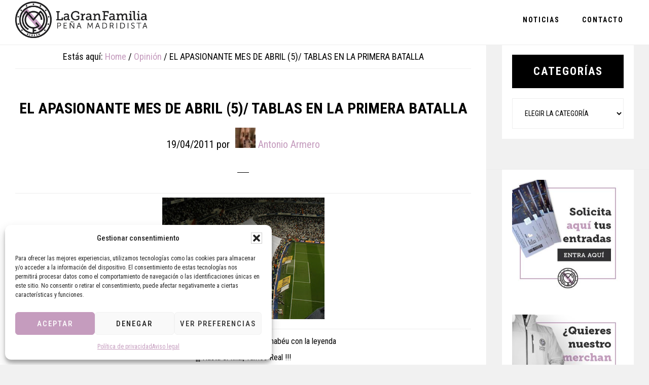

--- FILE ---
content_type: text/html; charset=UTF-8
request_url: https://pmlagranfamilia.com/el-apasionante-mes-de-abril-5-tablas-en-la-primera-batalla/
body_size: 17517
content:
<!DOCTYPE html>
<html lang="es">
<head >
<meta charset="UTF-8" />
<meta name="viewport" content="width=device-width, initial-scale=1" />
<title>EL APASIONANTE MES DE ABRIL (5)/ TABLAS EN LA PRIMERA BATALLA</title>
<meta name='robots' content='max-image-preview:large' />
<link rel='dns-prefetch' href='//fonts.googleapis.com' />
<link rel='dns-prefetch' href='//code.ionicframework.com' />
<link rel="alternate" type="application/rss+xml" title="LA GRAN FAMILIA &raquo; Feed" href="https://pmlagranfamilia.com/feed/" />
<link rel="alternate" type="application/rss+xml" title="LA GRAN FAMILIA &raquo; Feed de los comentarios" href="https://pmlagranfamilia.com/comments/feed/" />
<link rel="alternate" type="application/rss+xml" title="LA GRAN FAMILIA &raquo; Comentario EL APASIONANTE MES DE ABRIL (5)/ TABLAS EN LA PRIMERA BATALLA del feed" href="https://pmlagranfamilia.com/el-apasionante-mes-de-abril-5-tablas-en-la-primera-batalla/feed/" />
<link rel="alternate" title="oEmbed (JSON)" type="application/json+oembed" href="https://pmlagranfamilia.com/wp-json/oembed/1.0/embed?url=https%3A%2F%2Fpmlagranfamilia.com%2Fel-apasionante-mes-de-abril-5-tablas-en-la-primera-batalla%2F" />
<link rel="alternate" title="oEmbed (XML)" type="text/xml+oembed" href="https://pmlagranfamilia.com/wp-json/oembed/1.0/embed?url=https%3A%2F%2Fpmlagranfamilia.com%2Fel-apasionante-mes-de-abril-5-tablas-en-la-primera-batalla%2F&#038;format=xml" />
<link rel="canonical" href="https://pmlagranfamilia.com/el-apasionante-mes-de-abril-5-tablas-en-la-primera-batalla/" />

<!-- Social meta (OG/Twitter) -->
<meta property="og:type" content="article" />
<meta property="og:title" content="EL APASIONANTE MES DE ABRIL (5)/ TABLAS EN LA PRIMERA BATALLA" />
<meta property="og:description" content="Pancarta sobre el fondo norte del Bernabéu con la leyenda¡¡¡ Hasta el final, vamos Real !!!Fotografía Antonio Armero Se disputo la primera batalla de lo que habíamos llamado «La guerra de los reinos». En ella esta en juego el que el ejercito blanco recuperase el trono en el que ha reinado en 31 ocasiones, reino [&hellip;]" />
<meta property="og:url" content="https://pmlagranfamilia.com/el-apasionante-mes-de-abril-5-tablas-en-la-primera-batalla/" />
<meta name="twitter:card" content="summary" />
<meta name="twitter:title" content="EL APASIONANTE MES DE ABRIL (5)/ TABLAS EN LA PRIMERA BATALLA" />
<meta name="twitter:description" content="Pancarta sobre el fondo norte del Bernabéu con la leyenda¡¡¡ Hasta el final, vamos Real !!!Fotografía Antonio Armero Se disputo la primera batalla de lo que habíamos llamado «La guerra de los reinos». En ella esta en juego el que el ejercito blanco recuperase el trono en el que ha reinado en 31 ocasiones, reino [&hellip;]" />
<style id='wp-img-auto-sizes-contain-inline-css'>
img:is([sizes=auto i],[sizes^="auto," i]){contain-intrinsic-size:3000px 1500px}
/*# sourceURL=wp-img-auto-sizes-contain-inline-css */
</style>
<link rel='stylesheet' id='infinity-pro-css' href='https://pmlagranfamilia.com/wp-content/themes/infinity-pro/style.css?ver=1.3.3' media='all' />
<style id='infinity-pro-inline-css'>


		a,
		.entry-title a:focus,
		.entry-title a:hover,
		.featured-content .entry-meta a:focus,
		.featured-content .entry-meta a:hover,
		.front-page .genesis-nav-menu a:focus,
		.front-page .genesis-nav-menu a:hover,
		.front-page .offscreen-content-icon button:focus,
		.front-page .offscreen-content-icon button:hover,
		.front-page .white .genesis-nav-menu a:focus,
		.front-page .white .genesis-nav-menu a:hover,
		.genesis-nav-menu a:focus,
		.genesis-nav-menu a:hover,
		.genesis-nav-menu .current-menu-item > a,
		.genesis-nav-menu .sub-menu .current-menu-item > a:focus,
		.genesis-nav-menu .sub-menu .current-menu-item > a:hover,
		.genesis-responsive-menu .genesis-nav-menu a:focus,
		.genesis-responsive-menu .genesis-nav-menu a:hover,
		.menu-toggle:focus,
		.menu-toggle:hover,
		.offscreen-content button:hover,
		.offscreen-content-icon button:hover,
		.site-footer a:focus,
		.site-footer a:hover,
		.sub-menu-toggle:focus,
		.sub-menu-toggle:hover {
			color: #c59cbe;
		}

		button,
		input[type="button"],
		input[type="reset"],
		input[type="select"],
		input[type="submit"],
		.button,
		.enews-widget input:hover[type="submit"],
		.front-page-1 a.button,
		.front-page-3 a.button,
		.front-page-5 a.button,
		.front-page-7 a.button,
		.footer-widgets .button:hover {
			background-color: #c59cbe;
			color: #000000;
		}

		
.has-accent-color {
	color: #c59cbe !important;
}

.has-accent-background-color {
	background-color: #c59cbe !important;
}

.content .wp-block-button .wp-block-button__link:focus,
.content .wp-block-button .wp-block-button__link:hover {
	background-color: #c59cbe !important;
	color: #fff;
}

.content .wp-block-button.is-style-outline .wp-block-button__link:focus,
.content .wp-block-button.is-style-outline .wp-block-button__link:hover {
	border-color: #c59cbe !important;
	color: #c59cbe !important;
}


.entry-content .wp-block-pullquote.is-style-solid-color {
	background-color: #c59cbe;
}

/*# sourceURL=infinity-pro-inline-css */
</style>
<style id='wp-emoji-styles-inline-css'>

	img.wp-smiley, img.emoji {
		display: inline !important;
		border: none !important;
		box-shadow: none !important;
		height: 1em !important;
		width: 1em !important;
		margin: 0 0.07em !important;
		vertical-align: -0.1em !important;
		background: none !important;
		padding: 0 !important;
	}
/*# sourceURL=wp-emoji-styles-inline-css */
</style>
<link rel='stylesheet' id='contact-form-7-css' href='https://pmlagranfamilia.com/wp-content/plugins/contact-form-7/includes/css/styles.css?ver=6.1.4' media='all' />
<style id='contact-form-7-inline-css'>
.wpcf7 .wpcf7-recaptcha iframe {margin-bottom: 0;}.wpcf7 .wpcf7-recaptcha[data-align="center"] > div {margin: 0 auto;}.wpcf7 .wpcf7-recaptcha[data-align="right"] > div {margin: 0 0 0 auto;}
/*# sourceURL=contact-form-7-inline-css */
</style>
<link rel='stylesheet' id='wpos-slick-style-css' href='https://pmlagranfamilia.com/wp-content/plugins/wp-responsive-recent-post-slider/assets/css/slick.css?ver=3.7.1' media='all' />
<link rel='stylesheet' id='wppsac-public-style-css' href='https://pmlagranfamilia.com/wp-content/plugins/wp-responsive-recent-post-slider/assets/css/recent-post-style.css?ver=3.7.1' media='all' />
<link rel='stylesheet' id='cmplz-general-css' href='https://pmlagranfamilia.com/wp-content/plugins/complianz-gdpr/assets/css/cookieblocker.min.css?ver=1767005153' media='all' />
<link rel='stylesheet' id='infinity-fonts-css' href='//fonts.googleapis.com/css?family=Cormorant+Garamond%3A400%2C400i%2C700%7CRaleway%3A700&#038;ver=1.3.3' media='all' />
<link rel='stylesheet' id='infinity-ionicons-css' href='//code.ionicframework.com/ionicons/2.0.1/css/ionicons.min.css?ver=1.3.3' media='all' />
<link rel='stylesheet' id='infinity-pro-gutenberg-css' href='https://pmlagranfamilia.com/wp-content/themes/infinity-pro/lib/gutenberg/front-end.css?ver=1.3.3' media='all' />
<link rel='stylesheet' id='simple-social-icons-font-css' href='https://pmlagranfamilia.com/wp-content/plugins/simple-social-icons/css/style.css?ver=4.0.0' media='all' />
<script src="https://pmlagranfamilia.com/wp-includes/js/jquery/jquery.min.js?ver=3.7.1" id="jquery-core-js"></script>
<script src="https://pmlagranfamilia.com/wp-includes/js/jquery/jquery-migrate.min.js?ver=3.4.1" id="jquery-migrate-js"></script>
<script></script><link rel="https://api.w.org/" href="https://pmlagranfamilia.com/wp-json/" /><link rel="alternate" title="JSON" type="application/json" href="https://pmlagranfamilia.com/wp-json/wp/v2/posts/12477" /><link rel="EditURI" type="application/rsd+xml" title="RSD" href="https://pmlagranfamilia.com/xmlrpc.php?rsd" />
			<style>.cmplz-hidden {
					display: none !important;
				}</style><style type="text/css">.site-title a { background: url(https://pmlagranfamilia.com/wp-content/uploads/2025/12/Logo_header_GranFamilia.png) no-repeat !important; }</style>
<link rel="preconnect" href="https://fonts.googleapis.com">
<link rel="preconnect" href="https://fonts.gstatic.com" crossorigin>
<link href="https://fonts.googleapis.com/css2?family=Roboto+Condensed:ital,wght@0,100..900;1,100..900&display=swap" rel="stylesheet"> <style>.recentcomments a{display:inline !important;padding:0 !important;margin:0 !important;}</style><meta name="generator" content="Powered by WPBakery Page Builder - drag and drop page builder for WordPress."/>
<link rel="icon" href="https://pmlagranfamilia.com/wp-content/uploads/2025/12/images-75x75.png" sizes="32x32" />
<link rel="icon" href="https://pmlagranfamilia.com/wp-content/uploads/2025/12/images.png" sizes="192x192" />
<link rel="apple-touch-icon" href="https://pmlagranfamilia.com/wp-content/uploads/2025/12/images.png" />
<meta name="msapplication-TileImage" content="https://pmlagranfamilia.com/wp-content/uploads/2025/12/images.png" />
<noscript><style> .wpb_animate_when_almost_visible { opacity: 1; }</style></noscript></head>
<body class="wp-singular post-template-default single single-post postid-12477 single-format-standard wp-embed-responsive wp-theme-genesis wp-child-theme-infinity-pro custom-header header-image header-full-width content-sidebar genesis-breadcrumbs-visible genesis-footer-widgets-visible wpb-js-composer js-comp-ver-8.7.2 vc_responsive" itemscope itemtype="https://schema.org/WebPage"><div class="site-container"><ul class="genesis-skip-link"><li><a href="#genesis-content" class="screen-reader-shortcut"> Skip to main content</a></li><li><a href="#genesis-sidebar-primary" class="screen-reader-shortcut"> Skip to primary sidebar</a></li><li><a href="#genesis-footer-widgets" class="screen-reader-shortcut"> Skip to footer</a></li></ul><header class="site-header" itemscope itemtype="https://schema.org/WPHeader"><div class="wrap"><div class="title-area"><p class="site-title" itemprop="headline"><a href="https://pmlagranfamilia.com/">LA GRAN FAMILIA</a></p><p class="site-description" itemprop="description">PEÑA MADRIDISTA</p></div><nav class="nav-primary" aria-label="Main" itemscope itemtype="https://schema.org/SiteNavigationElement" id="genesis-nav-primary"><div class="wrap"><ul id="menu-menu-principal" class="menu genesis-nav-menu menu-primary js-superfish"><li id="menu-item-43950" class="menu-item menu-item-type-post_type menu-item-object-page menu-item-43950"><a href="https://pmlagranfamilia.com/noticias/" itemprop="url"><span itemprop="name">Noticias</span></a></li>
<li id="menu-item-43944" class="menu-item menu-item-type-post_type menu-item-object-page menu-item-43944"><a href="https://pmlagranfamilia.com/contacto/" itemprop="url"><span itemprop="name">Contacto</span></a></li>
</ul></div></nav></div></header><div class="carrusel">		<div class="wppsac-wrap wppsac-slick-carousel-wrp wppsac-clearfix " data-conf="{&quot;slides_to_show&quot;:&quot;6&quot;,&quot;slides_to_scroll&quot;:&quot;1&quot;,&quot;dots&quot;:&quot;true&quot;,&quot;arrows&quot;:&quot;true&quot;,&quot;autoplay&quot;:&quot;true&quot;,&quot;autoplay_interval&quot;:3000,&quot;speed&quot;:500,&quot;rtl&quot;:&quot;false&quot;,&quot;lazyload&quot;:&quot;&quot;}">
			<div id="wppsac-post-carousel-1" class="wppsac-post-slider-init wppsac-post-carousel design-1">
				<div class="wppsac-carousel-slides">
		<div class="wppsac-post-image-bg">
		<a href="https://pmlagranfamilia.com/liga-25-26-j16-el-palacio-vibro-con-una-tarde-de-espectaculo-y-diversion/">
			<img class="wppsac-post-image"  src="https://pmlagranfamilia.com/wp-content/uploads/2026/01/IMG-20260118-WA0036.jpg" alt="Liga 25/26 J16 | El Palacio vibró con una tarde de espectáculo y diversión" />
		</a>
	</div>
	
	<div class="wppsac-post-content-position">
				<div class="wppsac-post-categories"><ul class="wppsac-post-categories-list"><li><a href="https://pmlagranfamilia.com/category/baloncesto/">Baloncesto</a></li><li><a href="https://pmlagranfamilia.com/category/liga-acb/">Liga ACB</a></li></ul></div>
		
		<h2 class="wppsac-post-title">
			<a href="https://pmlagranfamilia.com/liga-25-26-j16-el-palacio-vibro-con-una-tarde-de-espectaculo-y-diversion/">Liga 25/26 J16 | El Palacio vibró con una tarde de espectáculo y diversión</a>
		</h2>

				<div class="wppsac-post-date">
						<span>por Javier Gordo</span>
					</div>
			</div>
</div><div class="wppsac-carousel-slides">
		<div class="wppsac-post-image-bg">
		<a href="https://pmlagranfamilia.com/trofeo-la-gran-familia-al-mejor-jugador-2025-2026-mvp-real-madrid-cf-ud-levante-liga/">
			<img class="wppsac-post-image"  src="https://pmlagranfamilia.com/wp-content/uploads/2026/01/Anadir-Un-Titulo_20260118_204528_0000.png" alt="Trofeo La Gran Familia al Mejor Jugador 2025-2026 | MVP (Real Madrid CF &#8211; UD Levante «Liga»)" />
		</a>
	</div>
	
	<div class="wppsac-post-content-position">
				<div class="wppsac-post-categories"><ul class="wppsac-post-categories-list"><li><a href="https://pmlagranfamilia.com/category/nuestros-jugadores/">Nuestros Jugadores</a></li><li><a href="https://pmlagranfamilia.com/category/trofeo-al-mejor-jugador/">Trofeo al Mejor Jugador</a></li></ul></div>
		
		<h2 class="wppsac-post-title">
			<a href="https://pmlagranfamilia.com/trofeo-la-gran-familia-al-mejor-jugador-2025-2026-mvp-real-madrid-cf-ud-levante-liga/">Trofeo La Gran Familia al Mejor Jugador 2025-2026 | MVP (Real Madrid CF &#8211; UD Levante «Liga»)</a>
		</h2>

				<div class="wppsac-post-date">
						<span>por Peña Madridista La Gran Familia</span>
					</div>
			</div>
</div><div class="wppsac-carousel-slides">
		<div class="wppsac-post-image-bg">
		<a href="https://pmlagranfamilia.com/euroliga-25-26-23-jornada-imponente-real-madrid-para-dominar-al-barcelona-en-europa/">
			<img class="wppsac-post-image"  src="https://pmlagranfamilia.com/wp-content/uploads/2026/01/IMG-20260117-WA0006.jpg" alt="Euroliga 25/26 -23 jornada- | Imponente Real Madrid para dominar al Barcelona en Europa" />
		</a>
	</div>
	
	<div class="wppsac-post-content-position">
				<div class="wppsac-post-categories"><ul class="wppsac-post-categories-list"><li><a href="https://pmlagranfamilia.com/category/baloncesto/">Baloncesto</a></li><li><a href="https://pmlagranfamilia.com/category/euroliga/">Euroliga</a></li></ul></div>
		
		<h2 class="wppsac-post-title">
			<a href="https://pmlagranfamilia.com/euroliga-25-26-23-jornada-imponente-real-madrid-para-dominar-al-barcelona-en-europa/">Euroliga 25/26 -23 jornada- | Imponente Real Madrid para dominar al Barcelona en Europa</a>
		</h2>

				<div class="wppsac-post-date">
						<span>por Javier Gordo</span>
					</div>
			</div>
</div><div class="wppsac-carousel-slides">
		<div class="wppsac-post-image-bg">
		<a href="https://pmlagranfamilia.com/primera-division-25-26-20a-jornada-victoria-balsamica/">
			<img class="wppsac-post-image"  src="https://pmlagranfamilia.com/wp-content/uploads/2026/01/Screenshot_2026-01-17-17-21-30-013_com.twitter.android-edit.jpg" alt="Primera División 25/26 -20ª jornada- | Victoria balsámica" />
		</a>
	</div>
	
	<div class="wppsac-post-content-position">
				<div class="wppsac-post-categories"><ul class="wppsac-post-categories-list"><li><a href="https://pmlagranfamilia.com/category/liga-primera-division/">Liga Primera División</a></li><li><a href="https://pmlagranfamilia.com/category/primer-equipo/">Primer Equipo</a></li><li><a href="https://pmlagranfamilia.com/category/sin-categoria/">Sin categoría</a></li></ul></div>
		
		<h2 class="wppsac-post-title">
			<a href="https://pmlagranfamilia.com/primera-division-25-26-20a-jornada-victoria-balsamica/">Primera División 25/26 -20ª jornada- | Victoria balsámica</a>
		</h2>

				<div class="wppsac-post-date">
						<span>por Antonio Armero</span>
					</div>
			</div>
</div><div class="wppsac-carousel-slides">
		<div class="wppsac-post-image-bg">
		<a href="https://pmlagranfamilia.com/trofeo-la-gran-familia-al-mejor-jugador-2025-2026-mvp-albacete-balompie-real-madrid-cf-copa-del-rey/">
			<img class="wppsac-post-image"  src="https://pmlagranfamilia.com/wp-content/uploads/2026/01/Anadir-Un-Titulo_20260115_212852_0000.png" alt="Trofeo La Gran Familia al Mejor Jugador 2025-2026| MVP (Albacete Balompié &#8211; Real Madrid CF «Copa del Rey»)" />
		</a>
	</div>
	
	<div class="wppsac-post-content-position">
				<div class="wppsac-post-categories"><ul class="wppsac-post-categories-list"><li><a href="https://pmlagranfamilia.com/category/nuestros-jugadores/">Nuestros Jugadores</a></li><li><a href="https://pmlagranfamilia.com/category/trofeo-al-mejor-jugador/">Trofeo al Mejor Jugador</a></li></ul></div>
		
		<h2 class="wppsac-post-title">
			<a href="https://pmlagranfamilia.com/trofeo-la-gran-familia-al-mejor-jugador-2025-2026-mvp-albacete-balompie-real-madrid-cf-copa-del-rey/">Trofeo La Gran Familia al Mejor Jugador 2025-2026| MVP (Albacete Balompié &#8211; Real Madrid CF «Copa del Rey»)</a>
		</h2>

				<div class="wppsac-post-date">
						<span>por Peña Madridista La Gran Familia</span>
					</div>
			</div>
</div><div class="wppsac-carousel-slides">
		<div class="wppsac-post-image-bg">
		<a href="https://pmlagranfamilia.com/el-club-de-los-100-alvaro-arbeloa/">
			<img class="wppsac-post-image"  src="https://pmlagranfamilia.com/wp-content/uploads/2026/01/Screenshot_2026-01-14-19-47-50-278_com.miui_.gallery-edit.jpg" alt="El Club de los 100 | Álvaro Arbeloa" />
		</a>
	</div>
	
	<div class="wppsac-post-content-position">
				<div class="wppsac-post-categories"><ul class="wppsac-post-categories-list"><li><a href="https://pmlagranfamilia.com/category/el-club-de-los-100/">El Club de los 100</a></li><li><a href="https://pmlagranfamilia.com/category/nuestra-historia/">Nuestra Historia</a></li><li><a href="https://pmlagranfamilia.com/category/nuestros-jugadores/">Nuestros Jugadores</a></li></ul></div>
		
		<h2 class="wppsac-post-title">
			<a href="https://pmlagranfamilia.com/el-club-de-los-100-alvaro-arbeloa/">El Club de los 100 | Álvaro Arbeloa</a>
		</h2>

				<div class="wppsac-post-date">
						<span>por JaviDatos</span>
					</div>
			</div>
</div><div class="wppsac-carousel-slides">
		<div class="wppsac-post-image-bg">
		<a href="https://pmlagranfamilia.com/copa-de-sm-el-rey-25-26-octavos-y-ahora-que/">
			<img class="wppsac-post-image"  src="https://pmlagranfamilia.com/wp-content/uploads/2026/01/Screenshot_2026-01-14-23-57-21-086_com.android.chrome-edit.jpg" alt="Copa de SM EL Rey 25/26 -Octavos- | ¿Y ahora qué?" />
		</a>
	</div>
	
	<div class="wppsac-post-content-position">
				<div class="wppsac-post-categories"><ul class="wppsac-post-categories-list"><li><a href="https://pmlagranfamilia.com/category/copa-del-rey/">Copa del Rey</a></li><li><a href="https://pmlagranfamilia.com/category/primer-equipo/">Primer Equipo</a></li></ul></div>
		
		<h2 class="wppsac-post-title">
			<a href="https://pmlagranfamilia.com/copa-de-sm-el-rey-25-26-octavos-y-ahora-que/">Copa de SM EL Rey 25/26 -Octavos- | ¿Y ahora qué?</a>
		</h2>

				<div class="wppsac-post-date">
						<span>por Antonio Armero</span>
					</div>
			</div>
</div><div class="wppsac-carousel-slides">
		<div class="wppsac-post-image-bg">
		<a href="https://pmlagranfamilia.com/trofeo-la-gran-familia-al-mejor-jugador-2025-2026-mvp-fc-barcelona-real-madrid-cf-supercopa-de-espana/">
			<img class="wppsac-post-image"  src="https://pmlagranfamilia.com/wp-content/uploads/2026/01/Anadir-Un-Titulo_20260113_220643_0000.png" alt="Trofeo La Gran Familia al Mejor Jugador 2025-2026| MVP (FC Barcelona &#8211; Real Madrid CF «Supercopa de España»)" />
		</a>
	</div>
	
	<div class="wppsac-post-content-position">
				<div class="wppsac-post-categories"><ul class="wppsac-post-categories-list"><li><a href="https://pmlagranfamilia.com/category/nuestros-jugadores/">Nuestros Jugadores</a></li><li><a href="https://pmlagranfamilia.com/category/trofeo-al-mejor-jugador/">Trofeo al Mejor Jugador</a></li></ul></div>
		
		<h2 class="wppsac-post-title">
			<a href="https://pmlagranfamilia.com/trofeo-la-gran-familia-al-mejor-jugador-2025-2026-mvp-fc-barcelona-real-madrid-cf-supercopa-de-espana/">Trofeo La Gran Familia al Mejor Jugador 2025-2026| MVP (FC Barcelona &#8211; Real Madrid CF «Supercopa de España»)</a>
		</h2>

				<div class="wppsac-post-date">
						<span>por Peña Madridista La Gran Familia</span>
					</div>
			</div>
</div><div class="wppsac-carousel-slides">
		<div class="wppsac-post-image-bg">
		<a href="https://pmlagranfamilia.com/nuestro-proximo-rival-albacete-balompie/">
			<img class="wppsac-post-image"  src="https://pmlagranfamilia.com/wp-content/uploads/2026/01/Copa-de-SM-El-Rey_20260113_163121_0000.png" alt="Nuestro próximo rival| Albacete Balompié" />
		</a>
	</div>
	
	<div class="wppsac-post-content-position">
				<div class="wppsac-post-categories"><ul class="wppsac-post-categories-list"><li><a href="https://pmlagranfamilia.com/category/copa-del-rey/">Copa del Rey</a></li><li><a href="https://pmlagranfamilia.com/category/nuestra-historia/">Nuestra Historia</a></li><li><a href="https://pmlagranfamilia.com/category/nuestros-rivales/">Nuestros rivales</a></li><li><a href="https://pmlagranfamilia.com/category/primer-equipo/">Primer Equipo</a></li></ul></div>
		
		<h2 class="wppsac-post-title">
			<a href="https://pmlagranfamilia.com/nuestro-proximo-rival-albacete-balompie/">Nuestro próximo rival| Albacete Balompié</a>
		</h2>

				<div class="wppsac-post-date">
						<span>por Antonio Armero</span>
					</div>
			</div>
</div><div class="wppsac-carousel-slides">
		<div class="wppsac-post-image-bg">
		<a href="https://pmlagranfamilia.com/cantera-y-fememino-resultados-y-proximos-partidos/">
			<img class="wppsac-post-image"  src="https://pmlagranfamilia.com/wp-content/uploads/2026/01/Screenshot_2026-01-12-20-32-26-596_com.android.chrome-edit.jpg" alt="Cantera y Fememino | Resultados y próximos partidos" />
		</a>
	</div>
	
	<div class="wppsac-post-content-position">
				<div class="wppsac-post-categories"><ul class="wppsac-post-categories-list"><li><a href="https://pmlagranfamilia.com/category/con-el-castilla/">Con el Castilla</a></li><li><a href="https://pmlagranfamilia.com/category/futbol-femenino/">Fútbol Femenino</a></li><li><a href="https://pmlagranfamilia.com/category/la-cantera/">La Cantera</a></li></ul></div>
		
		<h2 class="wppsac-post-title">
			<a href="https://pmlagranfamilia.com/cantera-y-fememino-resultados-y-proximos-partidos/">Cantera y Fememino | Resultados y próximos partidos</a>
		</h2>

				<div class="wppsac-post-date">
						<span>por Antonio Armero</span>
					</div>
			</div>
</div>			</div>
		</div>
	</div> <div class="site-inner"><div class="content-sidebar-wrap"><main class="content" id="genesis-content"><div class="breadcrumb" itemscope itemtype="https://schema.org/BreadcrumbList">Estás aquí: <span class="breadcrumb-link-wrap" itemprop="itemListElement" itemscope itemtype="https://schema.org/ListItem"><a class="breadcrumb-link" href="https://pmlagranfamilia.com/" itemprop="item"><span class="breadcrumb-link-text-wrap" itemprop="name">Home</span></a><meta itemprop="position" content="1"></span> <span aria-label="breadcrumb separator">/</span> <span class="breadcrumb-link-wrap" itemprop="itemListElement" itemscope itemtype="https://schema.org/ListItem"><a class="breadcrumb-link" href="https://pmlagranfamilia.com/category/opinion/" itemprop="item"><span class="breadcrumb-link-text-wrap" itemprop="name">Opinión</span></a><meta itemprop="position" content="2"></span> <span aria-label="breadcrumb separator">/</span> EL APASIONANTE MES DE ABRIL (5)/ TABLAS EN LA PRIMERA BATALLA</div><article class="post-12477 post type-post status-publish format-standard category-opinion tag-opinion entry" aria-label="EL APASIONANTE MES DE ABRIL (5)/ TABLAS EN LA PRIMERA BATALLA" itemscope itemtype="https://schema.org/CreativeWork"><header class="entry-header"><h1 class="entry-title" itemprop="headline">EL APASIONANTE MES DE ABRIL (5)/ TABLAS EN LA PRIMERA BATALLA</h1>
<p class="entry-meta"><time class="entry-time" itemprop="datePublished" datetime="2011-04-19T15:16:00+02:00">19/04/2011</time> por <a class="post-author-avatar-link" href="https://pmlagranfamilia.com/author/antonioarmero/" aria-label="Ver entradas de Antonio Armero"><img alt='Antonio Armero' src='https://secure.gravatar.com/avatar/c35bcb008069ee2ec220ceae561638c3fc8b2b16a6d8dc2b74fc45891955deec?s=28&#038;d=identicon&#038;r=g' srcset='https://secure.gravatar.com/avatar/c35bcb008069ee2ec220ceae561638c3fc8b2b16a6d8dc2b74fc45891955deec?s=56&#038;d=identicon&#038;r=g 2x' class='avatar avatar-28 photo post-author-avatar' height='28' width='28' decoding='async'/></a> <span class="entry-author" itemprop="author" itemscope itemtype="https://schema.org/Person"><a href="https://pmlagranfamilia.com/author/antonioarmero/" class="entry-author-link" rel="author" itemprop="url"><span class="entry-author-name" itemprop="name">Antonio Armero</span></a></span> </p></header><div class="entry-content" itemprop="text"><table align="center" cellpadding="0" cellspacing="0" style="margin-left: auto; margin-right: auto; text-align: center;">
<tbody>
<tr>
<td style="text-align: center;"><a href="http://2.bp.blogspot.com/-4iVOywLvJKc/Ta2m13WI_cI/AAAAAAAABqY/XXnJTnTdFeo/s1600/P4160005.JPG" style="margin-left: auto; margin-right: auto;"><img fetchpriority="high" decoding="async" border="0" height="240" i8="true" src="http://2.bp.blogspot.com/-4iVOywLvJKc/Ta2m13WI_cI/AAAAAAAABqY/XXnJTnTdFeo/s320/P4160005.JPG" width="320" /></a></td>
</tr>
<tr>
<td style="text-align: center;">Pancarta sobre el fondo norte del Bernabéu con la leyenda<br />¡¡¡ Hasta el final, vamos Real !!!<br />Fotografía Antonio Armero </td>
</tr>
</tbody>
</table>
<p>Se disputo la primera batalla de lo que habíamos llamado «La guerra de los reinos». En ella esta en juego el que el ejercito blanco recuperase el trono en el que ha reinado en 31 ocasiones, reino que actualmente ocupa el ejercito que teníamos enfrente. Y aunque la batalla acabo en tablas, todo parece indicar que el asalto al trono por parte de los madridistas tendrá que esperar un año más, y que el ejercito blaugrana seguirá reinando al menos por un año.</p>
<p>Mucho se ha discutido si el general blanco se equivoco en la estrategia, incluso seguidores de las huestes blancas. Yo pienso que se afronto bien la batalla, pues a día de hoy los estiletes del rival son muy peligrosos, y si sales a por ellos a tumba abierta te arrasan. De cara a recuperar el trono liguero la batalla no sirvió de mucho, pero si para que la tropa cogiese moral de cara a las próximas batallas.</p>
<p>Y la próxima, es mañana. Ambos equipos van al asalto del trono copero, en el que ha reinado más veces el ejercito blaugrana. Es un reino en el que los blancos hace años que no reinan, y por eso hay gran deseo entre el ejercito merengue de volver a ese reino que casi tienen olvidado, y en donde nunca han estado ninguno de nuestros soldados actuales.</p>
<p>Esperemos que el general Mou adiestre bien a sus tropas y salgamos vencedores de la batalla de Mestalla. Además de volver a reinar es el trono copero, nos dará mucha moral para las dos batallas europeas que asoman en el horizonte.</p>
<p>Somos muchos merengones los que nos vamos a tierras levantinas a apoyar a nuestro ejercito. Espero que nuestros muchachos se dejen la piel en el campo de batalla y el regreso a Madrid sea una fiesta.</p>
<p>¡¡¡¡PodeMous!!!. Thor, rey de los vikingos reina sobre el rayo y el trueno, y parece que la tarde-noche de mañana en territorio valenciano va a ser de tormenta. Esperemos que los rayos apunten sobre el enemigo y Thor lleve a nuestro ejercito a la victoria.</p>
<p>Antonio Armero Rodríguez</p>
</div><footer class="entry-footer"><p class="entry-meta"><span class="entry-categories">Archivado en: <a href="https://pmlagranfamilia.com/category/opinion/" rel="category tag">Opinión</a></span></p></footer></article><h2 class="screen-reader-text">Reader Interactions</h2>	<div id="respond" class="comment-respond">
		<h3 id="reply-title" class="comment-reply-title">Deja una respuesta <small><a rel="nofollow" id="cancel-comment-reply-link" href="/el-apasionante-mes-de-abril-5-tablas-en-la-primera-batalla/#respond" style="display:none;">Cancelar la respuesta</a></small></h3><form action="https://pmlagranfamilia.com/wp-comments-post.php" method="post" id="commentform" class="comment-form"><p class="comment-notes"><span id="email-notes">Tu dirección de correo electrónico no será publicada.</span> <span class="required-field-message">Los campos obligatorios están marcados con <span class="required">*</span></span></p><p class="comment-form-comment"><label for="comment">Comentario <span class="required">*</span></label> <textarea id="comment" name="comment" cols="45" rows="8" maxlength="65525" required></textarea></p><p class="comment-form-author"><label for="author">Nombre</label> <input id="author" name="author" type="text" value="" size="30" maxlength="245" autocomplete="name" /></p>
<p class="comment-form-email"><label for="email">Correo electrónico</label> <input id="email" name="email" type="email" value="" size="30" maxlength="100" aria-describedby="email-notes" autocomplete="email" /></p>
<p class="comment-form-url"><label for="url">Web</label> <input id="url" name="url" type="url" value="" size="30" maxlength="200" autocomplete="url" /></p>
<div class="g-recaptcha" style="transform: scale(0.9); -webkit-transform: scale(0.9); transform-origin: 0 0; -webkit-transform-origin: 0 0;" data-sitekey="6LcuFzssAAAAAJ2W-pIXe2rkTK2A3A6dJbJI4rQC"></div><script src='https://www.google.com/recaptcha/api.js?ver=1.31' id='wpcaptcha-recaptcha-js'></script><p class="form-submit"><input name="submit" type="submit" id="submit" class="submit" value="Publicar el comentario" /> <input type='hidden' name='comment_post_ID' value='12477' id='comment_post_ID' />
<input type='hidden' name='comment_parent' id='comment_parent' value='0' />
</p><p style="display: none !important;" class="akismet-fields-container" data-prefix="ak_"><label>&#916;<textarea name="ak_hp_textarea" cols="45" rows="8" maxlength="100"></textarea></label><input type="hidden" id="ak_js_1" name="ak_js" value="119"/><script>document.getElementById( "ak_js_1" ).setAttribute( "value", ( new Date() ).getTime() );</script></p></form>	</div><!-- #respond -->
	</main><aside class="sidebar sidebar-primary widget-area" role="complementary" aria-label="Primary Sidebar" itemscope itemtype="https://schema.org/WPSideBar" id="genesis-sidebar-primary"><h2 class="genesis-sidebar-title screen-reader-text">Primary Sidebar</h2><section id="categories-2" class="widget widget_categories"><div class="widget-wrap"><h3 class="widgettitle widget-title">Categorías</h3>
<form action="https://pmlagranfamilia.com" method="get"><label class="screen-reader-text" for="cat">Categorías</label><select  name='cat' id='cat' class='postform'>
	<option value='-1'>Elegir la categoría</option>
	<option class="level-0" value="440">Archivo gráfico&nbsp;&nbsp;(17)</option>
	<option class="level-0" value="69">Baloncesto&nbsp;&nbsp;(723)</option>
	<option class="level-0" value="168">Champions League&nbsp;&nbsp;(182)</option>
	<option class="level-0" value="495">Cocido de la Amistad&nbsp;&nbsp;(3)</option>
	<option class="level-0" value="41">Con el Castilla&nbsp;&nbsp;(288)</option>
	<option class="level-0" value="307">Copa del Rey&nbsp;&nbsp;(51)</option>
	<option class="level-0" value="497">Copa Intercontinental&nbsp;&nbsp;(1)</option>
	<option class="level-0" value="480">Efemérides&nbsp;&nbsp;(7)</option>
	<option class="level-0" value="493">El cajón del madridismo&nbsp;&nbsp;(3)</option>
	<option class="level-0" value="112">El Club&nbsp;&nbsp;(116)</option>
	<option class="level-1" value="486">&nbsp;&nbsp;&nbsp;Supercopa de Europa&nbsp;&nbsp;(1)</option>
	<option class="level-0" value="516">El Club de los 100&nbsp;&nbsp;(9)</option>
	<option class="level-0" value="186">El Rincón del Peñista&nbsp;&nbsp;(144)</option>
	<option class="level-1" value="315">&nbsp;&nbsp;&nbsp;Tertulias en familia&nbsp;&nbsp;(42)</option>
	<option class="level-0" value="458">Esencia Madridista&nbsp;&nbsp;(2)</option>
	<option class="level-0" value="183">Euroliga&nbsp;&nbsp;(237)</option>
	<option class="level-0" value="435">Fichajes&nbsp;&nbsp;(28)</option>
	<option class="level-0" value="294">Fútbol Femenino&nbsp;&nbsp;(255)</option>
	<option class="level-0" value="442">Historia Grafíca&nbsp;&nbsp;(16)</option>
	<option class="level-0" value="181">Humor&nbsp;&nbsp;(4)</option>
	<option class="level-0" value="64">La Cantera&nbsp;&nbsp;(466)</option>
	<option class="level-0" value="139">La Gran Familia&nbsp;&nbsp;(724)</option>
	<option class="level-0" value="357">La Gran Familia Europa&nbsp;&nbsp;(130)</option>
	<option class="level-0" value="282">La Gran Familia Hellín&nbsp;&nbsp;(244)</option>
	<option class="level-0" value="356">La Gran Familia Sahagún&nbsp;&nbsp;(131)</option>
	<option class="level-0" value="419">La Gran Familia Solidaria&nbsp;&nbsp;(17)</option>
	<option class="level-0" value="286">La Gran Familia Úbeda&nbsp;&nbsp;(250)</option>
	<option class="level-0" value="363">La Pared&nbsp;&nbsp;(4)</option>
	<option class="level-0" value="475">Libro de Oro&nbsp;&nbsp;(4)</option>
	<option class="level-0" value="120">Libros, cine y fútbol&nbsp;&nbsp;(20)</option>
	<option class="level-0" value="288">Liga ACB&nbsp;&nbsp;(225)</option>
	<option class="level-0" value="421">Liga Primera División&nbsp;&nbsp;(152)</option>
	<option class="level-0" value="464">Lotería&nbsp;&nbsp;(1)</option>
	<option class="level-0" value="501">Material La Gran Familia&nbsp;&nbsp;(1)</option>
	<option class="level-0" value="496">Mundial de Clubes&nbsp;&nbsp;(10)</option>
	<option class="level-0" value="174">Nuestra Historia&nbsp;&nbsp;(177)</option>
	<option class="level-0" value="479">Nuestras jugadoras&nbsp;&nbsp;(6)</option>
	<option class="level-0" value="165">Nuestros Entrenadores&nbsp;&nbsp;(16)</option>
	<option class="level-0" value="182">Nuestros Jugadores&nbsp;&nbsp;(393)</option>
	<option class="level-0" value="292">Nuestros presidentes&nbsp;&nbsp;(15)</option>
	<option class="level-0" value="323">Nuestros rivales&nbsp;&nbsp;(188)</option>
	<option class="level-0" value="311">Obituario&nbsp;&nbsp;(20)</option>
	<option class="level-0" value="110">Opinión&nbsp;&nbsp;(66)</option>
	<option class="level-0" value="438">Pretemporada&nbsp;&nbsp;(16)</option>
	<option class="level-0" value="40">Primer Equipo&nbsp;&nbsp;(866)</option>
	<option class="level-0" value="241">Selección&nbsp;&nbsp;(2)</option>
	<option class="level-0" value="482">Selección Española&nbsp;&nbsp;(1)</option>
	<option class="level-0" value="1">Sin categoría&nbsp;&nbsp;(148)</option>
	<option class="level-0" value="468">Supercopa de España&nbsp;&nbsp;(11)</option>
	<option class="level-0" value="487">Supercopa de Europa&nbsp;&nbsp;(1)</option>
	<option class="level-0" value="359">Trofeo al Mejor Jugador&nbsp;&nbsp;(277)</option>
	<option class="level-0" value="506">Uno de los nuestros&nbsp;&nbsp;(2)</option>
	<option class="level-0" value="77">Viajes&nbsp;&nbsp;(75)</option>
</select>
</form><script>
( ( dropdownId ) => {
	const dropdown = document.getElementById( dropdownId );
	function onSelectChange() {
		setTimeout( () => {
			if ( 'escape' === dropdown.dataset.lastkey ) {
				return;
			}
			if ( dropdown.value && parseInt( dropdown.value ) > 0 && dropdown instanceof HTMLSelectElement ) {
				dropdown.parentElement.submit();
			}
		}, 250 );
	}
	function onKeyUp( event ) {
		if ( 'Escape' === event.key ) {
			dropdown.dataset.lastkey = 'escape';
		} else {
			delete dropdown.dataset.lastkey;
		}
	}
	function onClick() {
		delete dropdown.dataset.lastkey;
	}
	dropdown.addEventListener( 'keyup', onKeyUp );
	dropdown.addEventListener( 'click', onClick );
	dropdown.addEventListener( 'change', onSelectChange );
})( "cat" );

//# sourceURL=WP_Widget_Categories%3A%3Awidget
</script>
</div></section>
<section id="text-7" class="widget widget_text"><div class="widget-wrap">			<div class="textwidget"><p><a href="https://pmlagranfamilia.com/solicitud-entradas-primer-equipo/"><img loading="lazy" decoding="async" class="alignnone size-full wp-image-43960" src="https://pmlagranfamilia.com/wp-content/uploads/2025/12/banner_entradas.jpg" alt="" width="300" height="300" srcset="https://pmlagranfamilia.com/wp-content/uploads/2025/12/banner_entradas.jpg 300w, https://pmlagranfamilia.com/wp-content/uploads/2025/12/banner_entradas-150x150.jpg 150w, https://pmlagranfamilia.com/wp-content/uploads/2025/12/banner_entradas-75x75.jpg 75w" sizes="auto, (max-width: 300px) 100vw, 300px" /></a></p>
<p><a href="https://pmlagranfamilia.com/material-de-la-la-gran-familia/"><img loading="lazy" decoding="async" class="alignnone wp-image-43961 size-full" src="https://pmlagranfamilia.com/wp-content/uploads/2025/12/banner_merchandising.jpg" alt="" width="300" height="300" srcset="https://pmlagranfamilia.com/wp-content/uploads/2025/12/banner_merchandising.jpg 300w, https://pmlagranfamilia.com/wp-content/uploads/2025/12/banner_merchandising-150x150.jpg 150w, https://pmlagranfamilia.com/wp-content/uploads/2025/12/banner_merchandising-75x75.jpg 75w" sizes="auto, (max-width: 300px) 100vw, 300px" /></a></p>
</div>
		</div></section>
<section id="text-8" class="widget widget_text"><div class="widget-wrap">			<div class="textwidget"><h3>LA GRAN FAMILIA</h3>
<p><strong>DOMICILIO SOCIAL:</strong><br />
Bar “La Celadilla”<br />
Palencia, 45<br />
Metro Alvarado.</p>
<p><strong>CORREO POSTAL:</strong><br />
Apartado de Correos 36092<br />
28080 MADRID.</p>
<p><strong>SECCIONES:</strong><br />
· La Gran Familia Úbeda<br />
· La Gran Familia Alemania</p>
<p><strong>CONTACTO:</strong><br />
<a href="mailto:pmlagranfamilia@gmail.com">pmlagranfamilia@gmail.com</a></p>
</div>
		</div></section>
<section id="text-9" class="widget widget_text"><div class="widget-wrap">			<div class="textwidget"><p><a href="http://www.marca.com/futbol/primera/calendario.html" target="_blank" rel="noopener"><img loading="lazy" decoding="async" class="alignnone wp-image-43962 size-full" src="https://pmlagranfamilia.com/wp-content/uploads/2025/12/banner_CalendarioLigaSantander.jpg" alt="" width="300" height="50" /></a></p>
<p><a href="https://resultados.as.com/resultados/baloncesto/acb/calendario/" target="_blank" rel="noopener"><img loading="lazy" decoding="async" class="alignnone wp-image-43964 size-full" src="https://pmlagranfamilia.com/wp-content/uploads/2025/12/banner_CalendarioLigaEndesa.jpg" alt="" width="300" height="50" /></a></p>
<p><a href="https://www.marca.com/futbol/primera-rfef/calendario/grupo-1.html" target="_blank" rel="noopener"><img loading="lazy" decoding="async" class="alignnone wp-image-43963 size-full" src="https://pmlagranfamilia.com/wp-content/uploads/2025/12/banner_CalendarioLigaCastilla_2022.jpg" alt="" width="300" height="50" /></a></p>
</div>
		</div></section>
<section id="recent-comments-3" class="widget widget_recent_comments"><div class="widget-wrap"><h3 class="widgettitle widget-title">Comentarios recientes</h3>
<ul id="recentcomments"><li class="recentcomments"><span class="comment-author-link">La Gran Familia</span> en <a href="https://pmlagranfamilia.com/el-club-de-los-100-alvaro-arbeloa/#comment-40890">El Club de los 100 | Álvaro Arbeloa</a></li><li class="recentcomments"><span class="comment-author-link">Antonio Armero</span> en <a href="https://pmlagranfamilia.com/liga-25-26-j16-el-palacio-vibro-con-una-tarde-de-espectaculo-y-diversion/#comment-40886">Liga 25/26 J16 | El Palacio vibró con una tarde de espectáculo y diversión</a></li><li class="recentcomments"><span class="comment-author-link">Antonio Armero Rodríguez</span> en <a href="https://pmlagranfamilia.com/euroliga-25-26-23-jornada-imponente-real-madrid-para-dominar-al-barcelona-en-europa/#comment-40874">Euroliga 25/26 -23 jornada- | Imponente Real Madrid para dominar al Barcelona en Europa</a></li><li class="recentcomments"><span class="comment-author-link">Pedro Navío</span> en <a href="https://pmlagranfamilia.com/primera-division-25-26-20a-jornada-victoria-balsamica/#comment-40872">Primera División 25/26 -20ª jornada- | Victoria balsámica</a></li><li class="recentcomments"><span class="comment-author-link">Gerardo Andrés Tocino Pérez</span> en <a href="https://pmlagranfamilia.com/primera-division-25-26-20a-jornada-victoria-balsamica/#comment-40869">Primera División 25/26 -20ª jornada- | Victoria balsámica</a></li></ul></div></section>
<section id="text-11" class="widget widget_text"><div class="widget-wrap"><h3 class="widgettitle widget-title">CALENDARIO</h3>
			<div class="textwidget"><p><a href="https://pmlagranfamilia.com/calendario/"><img loading="lazy" decoding="async" class="alignnone size-full wp-image-44172" src="https://pmlagranfamilia.com/wp-content/uploads/2025/12/calendario.png" alt="" width="512" height="512" srcset="https://pmlagranfamilia.com/wp-content/uploads/2025/12/calendario.png 512w, https://pmlagranfamilia.com/wp-content/uploads/2025/12/calendario-300x300.png 300w, https://pmlagranfamilia.com/wp-content/uploads/2025/12/calendario-150x150.png 150w, https://pmlagranfamilia.com/wp-content/uploads/2025/12/calendario-75x75.png 75w" sizes="auto, (max-width: 512px) 100vw, 512px" /></a></p>
</div>
		</div></section>
</aside></div></div><div class="footer-widgets" id="genesis-footer-widgets"><h2 class="genesis-sidebar-title screen-reader-text">Footer</h2><div class="wrap"><div class="widget-area footer-widgets-1 footer-widget-area"><section id="text-5" class="widget widget_text"><div class="widget-wrap">			<div class="textwidget"><p><img loading="lazy" decoding="async" class="alignnone size-medium wp-image-43965" src="https://pmlagranfamilia.com/wp-content/uploads/2025/12/Logo_header_GranFamilia-300x83.png" alt="" width="300" height="83" srcset="https://pmlagranfamilia.com/wp-content/uploads/2025/12/Logo_header_GranFamilia-300x83.png 300w, https://pmlagranfamilia.com/wp-content/uploads/2025/12/Logo_header_GranFamilia.png 399w" sizes="auto, (max-width: 300px) 100vw, 300px" /></p>
</div>
		</div></section>
</div><div class="widget-area footer-widgets-2 footer-widget-area"><section id="text-10" class="widget widget_text"><div class="widget-wrap">			<div class="textwidget"><p><span style="color:#fff;">.</span></p>
</div>
		</div></section>
</div><div class="widget-area footer-widgets-3 footer-widget-area"><section id="simple-social-icons-2" class="widget simple-social-icons"><div class="widget-wrap"><ul class="alignright"><li class="ssi-facebook"><a href="https://www.facebook.com/pmlagranfamilia/" target="_blank" rel="noopener noreferrer"><svg role="img" class="social-facebook" aria-labelledby="social-facebook-2"><title id="social-facebook-2">Facebook</title><use xlink:href="https://pmlagranfamilia.com/wp-content/plugins/simple-social-icons/symbol-defs.svg#social-facebook"></use></svg></a></li><li class="ssi-instagram"><a href="https://www.instagram.com/pm_la_gran_familia/" target="_blank" rel="noopener noreferrer"><svg role="img" class="social-instagram" aria-labelledby="social-instagram-2"><title id="social-instagram-2">Instagram</title><use xlink:href="https://pmlagranfamilia.com/wp-content/plugins/simple-social-icons/symbol-defs.svg#social-instagram"></use></svg></a></li><li class="ssi-twitter"><a href="https://twitter.com/PMLaGranFamilia" target="_blank" rel="noopener noreferrer"><svg role="img" class="social-twitter" aria-labelledby="social-twitter-2"><title id="social-twitter-2">Twitter</title><use xlink:href="https://pmlagranfamilia.com/wp-content/plugins/simple-social-icons/symbol-defs.svg#social-twitter"></use></svg></a></li><li class="ssi-youtube"><a href="https://www.youtube.com/channel/UCeJa4s17q4KsV33RvYI1Ptg" target="_blank" rel="noopener noreferrer"><svg role="img" class="social-youtube" aria-labelledby="social-youtube-2"><title id="social-youtube-2">YouTube</title><use xlink:href="https://pmlagranfamilia.com/wp-content/plugins/simple-social-icons/symbol-defs.svg#social-youtube"></use></svg></a></li></ul></div></section>
</div></div></div><footer class="site-footer" itemscope itemtype="https://schema.org/WPFooter"><div class="wrap"><nav class="nav-secondary" aria-label="Secondary" itemscope itemtype="https://schema.org/SiteNavigationElement"><div class="wrap"><ul id="menu-menu-legal" class="menu genesis-nav-menu menu-secondary js-superfish"><li id="menu-item-44159" class="menu-item menu-item-type-post_type menu-item-object-page menu-item-44159"><a href="https://pmlagranfamilia.com/aviso-legal/" itemprop="url"><span itemprop="name">Aviso legal</span></a></li>
<li id="menu-item-44158" class="menu-item menu-item-type-post_type menu-item-object-page menu-item-privacy-policy menu-item-44158"><a rel="privacy-policy" href="https://pmlagranfamilia.com/politica-de-privacidad/" itemprop="url"><span itemprop="name">Política de privacidad</span></a></li>
<li id="menu-item-44177" class="menu-item menu-item-type-post_type menu-item-object-page menu-item-44177"><a href="https://pmlagranfamilia.com/politica-de-cookies/" itemprop="url"><span itemprop="name">Política de cookies</span></a></li>
</ul></div></nav><p>Copyright &#xA9;&nbsp;2026 </p></div></footer></div><script type="speculationrules">
{"prefetch":[{"source":"document","where":{"and":[{"href_matches":"/*"},{"not":{"href_matches":["/wp-*.php","/wp-admin/*","/wp-content/uploads/*","/wp-content/*","/wp-content/plugins/*","/wp-content/themes/infinity-pro/*","/wp-content/themes/genesis/*","/*\\?(.+)"]}},{"not":{"selector_matches":"a[rel~=\"nofollow\"]"}},{"not":{"selector_matches":".no-prefetch, .no-prefetch a"}}]},"eagerness":"conservative"}]}
</script>

<!-- Consent Management powered by Complianz | GDPR/CCPA Cookie Consent https://wordpress.org/plugins/complianz-gdpr -->
<div id="cmplz-cookiebanner-container"><div class="cmplz-cookiebanner cmplz-hidden banner-1 banner-a optin cmplz-bottom-left cmplz-categories-type-view-preferences" aria-modal="true" data-nosnippet="true" role="dialog" aria-live="polite" aria-labelledby="cmplz-header-1-optin" aria-describedby="cmplz-message-1-optin">
	<div class="cmplz-header">
		<div class="cmplz-logo"></div>
		<div class="cmplz-title" id="cmplz-header-1-optin">Gestionar consentimiento</div>
		<div class="cmplz-close" tabindex="0" role="button" aria-label="Cerrar ventana">
			<svg aria-hidden="true" focusable="false" data-prefix="fas" data-icon="times" class="svg-inline--fa fa-times fa-w-11" role="img" xmlns="http://www.w3.org/2000/svg" viewBox="0 0 352 512"><path fill="currentColor" d="M242.72 256l100.07-100.07c12.28-12.28 12.28-32.19 0-44.48l-22.24-22.24c-12.28-12.28-32.19-12.28-44.48 0L176 189.28 75.93 89.21c-12.28-12.28-32.19-12.28-44.48 0L9.21 111.45c-12.28 12.28-12.28 32.19 0 44.48L109.28 256 9.21 356.07c-12.28 12.28-12.28 32.19 0 44.48l22.24 22.24c12.28 12.28 32.2 12.28 44.48 0L176 322.72l100.07 100.07c12.28 12.28 32.2 12.28 44.48 0l22.24-22.24c12.28-12.28 12.28-32.19 0-44.48L242.72 256z"></path></svg>
		</div>
	</div>

	<div class="cmplz-divider cmplz-divider-header"></div>
	<div class="cmplz-body">
		<div class="cmplz-message" id="cmplz-message-1-optin">Para ofrecer las mejores experiencias, utilizamos tecnologías como las cookies para almacenar y/o acceder a la información del dispositivo. El consentimiento de estas tecnologías nos permitirá procesar datos como el comportamiento de navegación o las identificaciones únicas en este sitio. No consentir o retirar el consentimiento, puede afectar negativamente a ciertas características y funciones.</div>
		<!-- categories start -->
		<div class="cmplz-categories">
			<details class="cmplz-category cmplz-functional" >
				<summary>
						<span class="cmplz-category-header">
							<span class="cmplz-category-title">Funcional</span>
							<span class='cmplz-always-active'>
								<span class="cmplz-banner-checkbox">
									<input type="checkbox"
										   id="cmplz-functional-optin"
										   data-category="cmplz_functional"
										   class="cmplz-consent-checkbox cmplz-functional"
										   size="40"
										   value="1"/>
									<label class="cmplz-label" for="cmplz-functional-optin"><span class="screen-reader-text">Funcional</span></label>
								</span>
								Siempre activo							</span>
							<span class="cmplz-icon cmplz-open">
								<svg xmlns="http://www.w3.org/2000/svg" viewBox="0 0 448 512"  height="18" ><path d="M224 416c-8.188 0-16.38-3.125-22.62-9.375l-192-192c-12.5-12.5-12.5-32.75 0-45.25s32.75-12.5 45.25 0L224 338.8l169.4-169.4c12.5-12.5 32.75-12.5 45.25 0s12.5 32.75 0 45.25l-192 192C240.4 412.9 232.2 416 224 416z"/></svg>
							</span>
						</span>
				</summary>
				<div class="cmplz-description">
					<span class="cmplz-description-functional">El almacenamiento o acceso técnico es estrictamente necesario para el propósito legítimo de permitir el uso de un servicio específico explícitamente solicitado por el abonado o usuario, o con el único propósito de llevar a cabo la transmisión de una comunicación a través de una red de comunicaciones electrónicas.</span>
				</div>
			</details>

			<details class="cmplz-category cmplz-preferences" >
				<summary>
						<span class="cmplz-category-header">
							<span class="cmplz-category-title">Preferencias</span>
							<span class="cmplz-banner-checkbox">
								<input type="checkbox"
									   id="cmplz-preferences-optin"
									   data-category="cmplz_preferences"
									   class="cmplz-consent-checkbox cmplz-preferences"
									   size="40"
									   value="1"/>
								<label class="cmplz-label" for="cmplz-preferences-optin"><span class="screen-reader-text">Preferencias</span></label>
							</span>
							<span class="cmplz-icon cmplz-open">
								<svg xmlns="http://www.w3.org/2000/svg" viewBox="0 0 448 512"  height="18" ><path d="M224 416c-8.188 0-16.38-3.125-22.62-9.375l-192-192c-12.5-12.5-12.5-32.75 0-45.25s32.75-12.5 45.25 0L224 338.8l169.4-169.4c12.5-12.5 32.75-12.5 45.25 0s12.5 32.75 0 45.25l-192 192C240.4 412.9 232.2 416 224 416z"/></svg>
							</span>
						</span>
				</summary>
				<div class="cmplz-description">
					<span class="cmplz-description-preferences">El almacenamiento o acceso técnico es necesario para la finalidad legítima de almacenar preferencias no solicitadas por el abonado o usuario.</span>
				</div>
			</details>

			<details class="cmplz-category cmplz-statistics" >
				<summary>
						<span class="cmplz-category-header">
							<span class="cmplz-category-title">Estadísticas</span>
							<span class="cmplz-banner-checkbox">
								<input type="checkbox"
									   id="cmplz-statistics-optin"
									   data-category="cmplz_statistics"
									   class="cmplz-consent-checkbox cmplz-statistics"
									   size="40"
									   value="1"/>
								<label class="cmplz-label" for="cmplz-statistics-optin"><span class="screen-reader-text">Estadísticas</span></label>
							</span>
							<span class="cmplz-icon cmplz-open">
								<svg xmlns="http://www.w3.org/2000/svg" viewBox="0 0 448 512"  height="18" ><path d="M224 416c-8.188 0-16.38-3.125-22.62-9.375l-192-192c-12.5-12.5-12.5-32.75 0-45.25s32.75-12.5 45.25 0L224 338.8l169.4-169.4c12.5-12.5 32.75-12.5 45.25 0s12.5 32.75 0 45.25l-192 192C240.4 412.9 232.2 416 224 416z"/></svg>
							</span>
						</span>
				</summary>
				<div class="cmplz-description">
					<span class="cmplz-description-statistics">El almacenamiento o acceso técnico que es utilizado exclusivamente con fines estadísticos.</span>
					<span class="cmplz-description-statistics-anonymous">El almacenamiento o acceso técnico que se utiliza exclusivamente con fines estadísticos anónimos. Sin un requerimiento, el cumplimiento voluntario por parte de tu proveedor de servicios de Internet, o los registros adicionales de un tercero, la información almacenada o recuperada sólo para este propósito no se puede utilizar para identificarte.</span>
				</div>
			</details>
			<details class="cmplz-category cmplz-marketing" >
				<summary>
						<span class="cmplz-category-header">
							<span class="cmplz-category-title">Marketing</span>
							<span class="cmplz-banner-checkbox">
								<input type="checkbox"
									   id="cmplz-marketing-optin"
									   data-category="cmplz_marketing"
									   class="cmplz-consent-checkbox cmplz-marketing"
									   size="40"
									   value="1"/>
								<label class="cmplz-label" for="cmplz-marketing-optin"><span class="screen-reader-text">Marketing</span></label>
							</span>
							<span class="cmplz-icon cmplz-open">
								<svg xmlns="http://www.w3.org/2000/svg" viewBox="0 0 448 512"  height="18" ><path d="M224 416c-8.188 0-16.38-3.125-22.62-9.375l-192-192c-12.5-12.5-12.5-32.75 0-45.25s32.75-12.5 45.25 0L224 338.8l169.4-169.4c12.5-12.5 32.75-12.5 45.25 0s12.5 32.75 0 45.25l-192 192C240.4 412.9 232.2 416 224 416z"/></svg>
							</span>
						</span>
				</summary>
				<div class="cmplz-description">
					<span class="cmplz-description-marketing">El almacenamiento o acceso técnico es necesario para crear perfiles de usuario para enviar publicidad, o para rastrear al usuario en una web o en varias web con fines de marketing similares.</span>
				</div>
			</details>
		</div><!-- categories end -->
			</div>

	<div class="cmplz-links cmplz-information">
		<ul>
			<li><a class="cmplz-link cmplz-manage-options cookie-statement" href="#" data-relative_url="#cmplz-manage-consent-container">Administrar opciones</a></li>
			<li><a class="cmplz-link cmplz-manage-third-parties cookie-statement" href="#" data-relative_url="#cmplz-cookies-overview">Gestionar los servicios</a></li>
			<li><a class="cmplz-link cmplz-manage-vendors tcf cookie-statement" href="#" data-relative_url="#cmplz-tcf-wrapper">Gestionar {vendor_count} proveedores</a></li>
			<li><a class="cmplz-link cmplz-external cmplz-read-more-purposes tcf" target="_blank" rel="noopener noreferrer nofollow" href="https://cookiedatabase.org/tcf/purposes/" aria-label="Lee más acerca de los fines de TCF en la base de datos de cookies">Leer más sobre estos propósitos</a></li>
		</ul>
			</div>

	<div class="cmplz-divider cmplz-footer"></div>

	<div class="cmplz-buttons">
		<button class="cmplz-btn cmplz-accept">Aceptar</button>
		<button class="cmplz-btn cmplz-deny">Denegar</button>
		<button class="cmplz-btn cmplz-view-preferences">Ver preferencias</button>
		<button class="cmplz-btn cmplz-save-preferences">Guardar preferencias</button>
		<a class="cmplz-btn cmplz-manage-options tcf cookie-statement" href="#" data-relative_url="#cmplz-manage-consent-container">Ver preferencias</a>
			</div>

	
	<div class="cmplz-documents cmplz-links">
		<ul>
			<li><a class="cmplz-link cookie-statement" href="#" data-relative_url="">{title}</a></li>
			<li><a class="cmplz-link privacy-statement" href="#" data-relative_url="">{title}</a></li>
			<li><a class="cmplz-link impressum" href="#" data-relative_url="">{title}</a></li>
		</ul>
			</div>
</div>
</div>
					<div id="cmplz-manage-consent" data-nosnippet="true"><button class="cmplz-btn cmplz-hidden cmplz-manage-consent manage-consent-1">Gestionar consentimiento</button>

</div><style type="text/css" media="screen">#simple-social-icons-2 ul li a, #simple-social-icons-2 ul li a:hover, #simple-social-icons-2 ul li a:focus { background-color: #f5f5f5 !important; border-radius: 3px; color: #000000 !important; border: 0px #ffffff solid !important; font-size: 18px; padding: 9px; }  #simple-social-icons-2 ul li a:hover, #simple-social-icons-2 ul li a:focus { background-color: #000000 !important; border-color: #ffffff !important; color: #ffffff !important; }  #simple-social-icons-2 ul li a:focus { outline: 1px dotted #000000 !important; }</style><script src="https://pmlagranfamilia.com/wp-includes/js/dist/hooks.min.js?ver=dd5603f07f9220ed27f1" id="wp-hooks-js"></script>
<script src="https://pmlagranfamilia.com/wp-includes/js/dist/i18n.min.js?ver=c26c3dc7bed366793375" id="wp-i18n-js"></script>
<script id="wp-i18n-js-after">
wp.i18n.setLocaleData( { 'text direction\u0004ltr': [ 'ltr' ] } );
//# sourceURL=wp-i18n-js-after
</script>
<script src="https://pmlagranfamilia.com/wp-content/plugins/contact-form-7/includes/swv/js/index.js?ver=6.1.4" id="swv-js"></script>
<script id="contact-form-7-js-translations">
( function( domain, translations ) {
	var localeData = translations.locale_data[ domain ] || translations.locale_data.messages;
	localeData[""].domain = domain;
	wp.i18n.setLocaleData( localeData, domain );
} )( "contact-form-7", {"translation-revision-date":"2025-12-01 15:45:40+0000","generator":"GlotPress\/4.0.3","domain":"messages","locale_data":{"messages":{"":{"domain":"messages","plural-forms":"nplurals=2; plural=n != 1;","lang":"es"},"This contact form is placed in the wrong place.":["Este formulario de contacto est\u00e1 situado en el lugar incorrecto."],"Error:":["Error:"]}},"comment":{"reference":"includes\/js\/index.js"}} );
//# sourceURL=contact-form-7-js-translations
</script>
<script id="contact-form-7-js-before">
var wpcf7 = {
    "api": {
        "root": "https:\/\/pmlagranfamilia.com\/wp-json\/",
        "namespace": "contact-form-7\/v1"
    }
};
//# sourceURL=contact-form-7-js-before
</script>
<script src="https://pmlagranfamilia.com/wp-content/plugins/contact-form-7/includes/js/index.js?ver=6.1.4" id="contact-form-7-js"></script>
<script src="https://pmlagranfamilia.com/wp-includes/js/comment-reply.min.js?ver=6.9" id="comment-reply-js" async data-wp-strategy="async" fetchpriority="low"></script>
<script src="https://pmlagranfamilia.com/wp-includes/js/hoverIntent.min.js?ver=1.10.2" id="hoverIntent-js"></script>
<script src="https://pmlagranfamilia.com/wp-content/themes/genesis/lib/js/menu/superfish.min.js?ver=1.7.10" id="superfish-js"></script>
<script src="https://pmlagranfamilia.com/wp-content/themes/genesis/lib/js/menu/superfish.args.min.js?ver=3.6.1" id="superfish-args-js"></script>
<script src="https://pmlagranfamilia.com/wp-content/themes/genesis/lib/js/skip-links.min.js?ver=3.6.1" id="skip-links-js"></script>
<script src="https://pmlagranfamilia.com/wp-content/themes/infinity-pro/js/match-height.js?ver=0.5.2" id="infinity-match-height-js"></script>
<script src="https://pmlagranfamilia.com/wp-content/themes/infinity-pro/js/global.js?ver=1.0.0" id="infinity-global-js"></script>
<script id="infinity-responsive-menu-js-extra">
var genesis_responsive_menu = {"mainMenu":"Menu","menuIconClass":"ionicons-before ion-ios-drag","subMenu":"Submenu","subMenuIconClass":"ionicons-before ion-chevron-down","menuClasses":{"others":[".nav-primary"]}};
//# sourceURL=infinity-responsive-menu-js-extra
</script>
<script src="https://pmlagranfamilia.com/wp-content/themes/infinity-pro/js/responsive-menus.min.js?ver=1.3.3" id="infinity-responsive-menu-js"></script>
<script id="cmplz-cookiebanner-js-extra">
var complianz = {"prefix":"cmplz_","user_banner_id":"1","set_cookies":[],"block_ajax_content":"0","banner_version":"30","version":"7.4.4.2","store_consent":"","do_not_track_enabled":"","consenttype":"optin","region":"eu","geoip":"","dismiss_timeout":"","disable_cookiebanner":"","soft_cookiewall":"","dismiss_on_scroll":"","cookie_expiry":"365","url":"https://pmlagranfamilia.com/wp-json/complianz/v1/","locale":"lang=es&locale=es_ES","set_cookies_on_root":"0","cookie_domain":"","current_policy_id":"36","cookie_path":"/","categories":{"statistics":"estad\u00edsticas","marketing":"m\u00e1rketing"},"tcf_active":"","placeholdertext":"Haz clic para aceptar cookies de marketing y permitir este contenido","css_file":"https://pmlagranfamilia.com/wp-content/uploads/complianz/css/banner-{banner_id}-{type}.css?v=30","page_links":{"eu":{"cookie-statement":{"title":"","url":"https://pmlagranfamilia.com/nuestro-proximo-rivalgetafe-club-de-futbol-liga/"},"privacy-statement":{"title":"Pol\u00edtica de privacidad","url":"https://pmlagranfamilia.com/politica-de-privacidad/"},"impressum":{"title":"Aviso legal","url":"https://pmlagranfamilia.com/aviso-legal/"}},"us":{"impressum":{"title":"Aviso legal","url":"https://pmlagranfamilia.com/aviso-legal/"}},"uk":{"impressum":{"title":"Aviso legal","url":"https://pmlagranfamilia.com/aviso-legal/"}},"ca":{"impressum":{"title":"Aviso legal","url":"https://pmlagranfamilia.com/aviso-legal/"}},"au":{"impressum":{"title":"Aviso legal","url":"https://pmlagranfamilia.com/aviso-legal/"}},"za":{"impressum":{"title":"Aviso legal","url":"https://pmlagranfamilia.com/aviso-legal/"}},"br":{"impressum":{"title":"Aviso legal","url":"https://pmlagranfamilia.com/aviso-legal/"}}},"tm_categories":"","forceEnableStats":"","preview":"","clean_cookies":"","aria_label":"Haz clic para aceptar cookies de marketing y permitir este contenido"};
//# sourceURL=cmplz-cookiebanner-js-extra
</script>
<script defer src="https://pmlagranfamilia.com/wp-content/plugins/complianz-gdpr/cookiebanner/js/complianz.min.js?ver=1767005153" id="cmplz-cookiebanner-js"></script>
<script src="https://pmlagranfamilia.com/wp-content/plugins/wp-responsive-recent-post-slider/assets/js/slick.min.js?ver=3.7.1" id="wpos-slick-jquery-js"></script>
<script id="wppsac-public-script-js-extra">
var Wppsac = {"elementor_preview":"0","is_mobile":"0","is_rtl":"0","is_avada":"0"};
//# sourceURL=wppsac-public-script-js-extra
</script>
<script src="https://pmlagranfamilia.com/wp-content/plugins/wp-responsive-recent-post-slider/assets/js/wppsac-public.js?ver=3.7.1" id="wppsac-public-script-js"></script>
<script id="wp-emoji-settings" type="application/json">
{"baseUrl":"https://s.w.org/images/core/emoji/17.0.2/72x72/","ext":".png","svgUrl":"https://s.w.org/images/core/emoji/17.0.2/svg/","svgExt":".svg","source":{"concatemoji":"https://pmlagranfamilia.com/wp-includes/js/wp-emoji-release.min.js?ver=6.9"}}
</script>
<script type="module">
/*! This file is auto-generated */
const a=JSON.parse(document.getElementById("wp-emoji-settings").textContent),o=(window._wpemojiSettings=a,"wpEmojiSettingsSupports"),s=["flag","emoji"];function i(e){try{var t={supportTests:e,timestamp:(new Date).valueOf()};sessionStorage.setItem(o,JSON.stringify(t))}catch(e){}}function c(e,t,n){e.clearRect(0,0,e.canvas.width,e.canvas.height),e.fillText(t,0,0);t=new Uint32Array(e.getImageData(0,0,e.canvas.width,e.canvas.height).data);e.clearRect(0,0,e.canvas.width,e.canvas.height),e.fillText(n,0,0);const a=new Uint32Array(e.getImageData(0,0,e.canvas.width,e.canvas.height).data);return t.every((e,t)=>e===a[t])}function p(e,t){e.clearRect(0,0,e.canvas.width,e.canvas.height),e.fillText(t,0,0);var n=e.getImageData(16,16,1,1);for(let e=0;e<n.data.length;e++)if(0!==n.data[e])return!1;return!0}function u(e,t,n,a){switch(t){case"flag":return n(e,"\ud83c\udff3\ufe0f\u200d\u26a7\ufe0f","\ud83c\udff3\ufe0f\u200b\u26a7\ufe0f")?!1:!n(e,"\ud83c\udde8\ud83c\uddf6","\ud83c\udde8\u200b\ud83c\uddf6")&&!n(e,"\ud83c\udff4\udb40\udc67\udb40\udc62\udb40\udc65\udb40\udc6e\udb40\udc67\udb40\udc7f","\ud83c\udff4\u200b\udb40\udc67\u200b\udb40\udc62\u200b\udb40\udc65\u200b\udb40\udc6e\u200b\udb40\udc67\u200b\udb40\udc7f");case"emoji":return!a(e,"\ud83e\u1fac8")}return!1}function f(e,t,n,a){let r;const o=(r="undefined"!=typeof WorkerGlobalScope&&self instanceof WorkerGlobalScope?new OffscreenCanvas(300,150):document.createElement("canvas")).getContext("2d",{willReadFrequently:!0}),s=(o.textBaseline="top",o.font="600 32px Arial",{});return e.forEach(e=>{s[e]=t(o,e,n,a)}),s}function r(e){var t=document.createElement("script");t.src=e,t.defer=!0,document.head.appendChild(t)}a.supports={everything:!0,everythingExceptFlag:!0},new Promise(t=>{let n=function(){try{var e=JSON.parse(sessionStorage.getItem(o));if("object"==typeof e&&"number"==typeof e.timestamp&&(new Date).valueOf()<e.timestamp+604800&&"object"==typeof e.supportTests)return e.supportTests}catch(e){}return null}();if(!n){if("undefined"!=typeof Worker&&"undefined"!=typeof OffscreenCanvas&&"undefined"!=typeof URL&&URL.createObjectURL&&"undefined"!=typeof Blob)try{var e="postMessage("+f.toString()+"("+[JSON.stringify(s),u.toString(),c.toString(),p.toString()].join(",")+"));",a=new Blob([e],{type:"text/javascript"});const r=new Worker(URL.createObjectURL(a),{name:"wpTestEmojiSupports"});return void(r.onmessage=e=>{i(n=e.data),r.terminate(),t(n)})}catch(e){}i(n=f(s,u,c,p))}t(n)}).then(e=>{for(const n in e)a.supports[n]=e[n],a.supports.everything=a.supports.everything&&a.supports[n],"flag"!==n&&(a.supports.everythingExceptFlag=a.supports.everythingExceptFlag&&a.supports[n]);var t;a.supports.everythingExceptFlag=a.supports.everythingExceptFlag&&!a.supports.flag,a.supports.everything||((t=a.source||{}).concatemoji?r(t.concatemoji):t.wpemoji&&t.twemoji&&(r(t.twemoji),r(t.wpemoji)))});
//# sourceURL=https://pmlagranfamilia.com/wp-includes/js/wp-emoji-loader.min.js
</script>
<script></script></body></html>


--- FILE ---
content_type: text/html; charset=utf-8
request_url: https://www.google.com/recaptcha/api2/anchor?ar=1&k=6LcuFzssAAAAAJ2W-pIXe2rkTK2A3A6dJbJI4rQC&co=aHR0cHM6Ly9wbWxhZ3JhbmZhbWlsaWEuY29tOjQ0Mw..&hl=en&v=PoyoqOPhxBO7pBk68S4YbpHZ&size=normal&anchor-ms=20000&execute-ms=30000&cb=u62cwh20y9ru
body_size: 49327
content:
<!DOCTYPE HTML><html dir="ltr" lang="en"><head><meta http-equiv="Content-Type" content="text/html; charset=UTF-8">
<meta http-equiv="X-UA-Compatible" content="IE=edge">
<title>reCAPTCHA</title>
<style type="text/css">
/* cyrillic-ext */
@font-face {
  font-family: 'Roboto';
  font-style: normal;
  font-weight: 400;
  font-stretch: 100%;
  src: url(//fonts.gstatic.com/s/roboto/v48/KFO7CnqEu92Fr1ME7kSn66aGLdTylUAMa3GUBHMdazTgWw.woff2) format('woff2');
  unicode-range: U+0460-052F, U+1C80-1C8A, U+20B4, U+2DE0-2DFF, U+A640-A69F, U+FE2E-FE2F;
}
/* cyrillic */
@font-face {
  font-family: 'Roboto';
  font-style: normal;
  font-weight: 400;
  font-stretch: 100%;
  src: url(//fonts.gstatic.com/s/roboto/v48/KFO7CnqEu92Fr1ME7kSn66aGLdTylUAMa3iUBHMdazTgWw.woff2) format('woff2');
  unicode-range: U+0301, U+0400-045F, U+0490-0491, U+04B0-04B1, U+2116;
}
/* greek-ext */
@font-face {
  font-family: 'Roboto';
  font-style: normal;
  font-weight: 400;
  font-stretch: 100%;
  src: url(//fonts.gstatic.com/s/roboto/v48/KFO7CnqEu92Fr1ME7kSn66aGLdTylUAMa3CUBHMdazTgWw.woff2) format('woff2');
  unicode-range: U+1F00-1FFF;
}
/* greek */
@font-face {
  font-family: 'Roboto';
  font-style: normal;
  font-weight: 400;
  font-stretch: 100%;
  src: url(//fonts.gstatic.com/s/roboto/v48/KFO7CnqEu92Fr1ME7kSn66aGLdTylUAMa3-UBHMdazTgWw.woff2) format('woff2');
  unicode-range: U+0370-0377, U+037A-037F, U+0384-038A, U+038C, U+038E-03A1, U+03A3-03FF;
}
/* math */
@font-face {
  font-family: 'Roboto';
  font-style: normal;
  font-weight: 400;
  font-stretch: 100%;
  src: url(//fonts.gstatic.com/s/roboto/v48/KFO7CnqEu92Fr1ME7kSn66aGLdTylUAMawCUBHMdazTgWw.woff2) format('woff2');
  unicode-range: U+0302-0303, U+0305, U+0307-0308, U+0310, U+0312, U+0315, U+031A, U+0326-0327, U+032C, U+032F-0330, U+0332-0333, U+0338, U+033A, U+0346, U+034D, U+0391-03A1, U+03A3-03A9, U+03B1-03C9, U+03D1, U+03D5-03D6, U+03F0-03F1, U+03F4-03F5, U+2016-2017, U+2034-2038, U+203C, U+2040, U+2043, U+2047, U+2050, U+2057, U+205F, U+2070-2071, U+2074-208E, U+2090-209C, U+20D0-20DC, U+20E1, U+20E5-20EF, U+2100-2112, U+2114-2115, U+2117-2121, U+2123-214F, U+2190, U+2192, U+2194-21AE, U+21B0-21E5, U+21F1-21F2, U+21F4-2211, U+2213-2214, U+2216-22FF, U+2308-230B, U+2310, U+2319, U+231C-2321, U+2336-237A, U+237C, U+2395, U+239B-23B7, U+23D0, U+23DC-23E1, U+2474-2475, U+25AF, U+25B3, U+25B7, U+25BD, U+25C1, U+25CA, U+25CC, U+25FB, U+266D-266F, U+27C0-27FF, U+2900-2AFF, U+2B0E-2B11, U+2B30-2B4C, U+2BFE, U+3030, U+FF5B, U+FF5D, U+1D400-1D7FF, U+1EE00-1EEFF;
}
/* symbols */
@font-face {
  font-family: 'Roboto';
  font-style: normal;
  font-weight: 400;
  font-stretch: 100%;
  src: url(//fonts.gstatic.com/s/roboto/v48/KFO7CnqEu92Fr1ME7kSn66aGLdTylUAMaxKUBHMdazTgWw.woff2) format('woff2');
  unicode-range: U+0001-000C, U+000E-001F, U+007F-009F, U+20DD-20E0, U+20E2-20E4, U+2150-218F, U+2190, U+2192, U+2194-2199, U+21AF, U+21E6-21F0, U+21F3, U+2218-2219, U+2299, U+22C4-22C6, U+2300-243F, U+2440-244A, U+2460-24FF, U+25A0-27BF, U+2800-28FF, U+2921-2922, U+2981, U+29BF, U+29EB, U+2B00-2BFF, U+4DC0-4DFF, U+FFF9-FFFB, U+10140-1018E, U+10190-1019C, U+101A0, U+101D0-101FD, U+102E0-102FB, U+10E60-10E7E, U+1D2C0-1D2D3, U+1D2E0-1D37F, U+1F000-1F0FF, U+1F100-1F1AD, U+1F1E6-1F1FF, U+1F30D-1F30F, U+1F315, U+1F31C, U+1F31E, U+1F320-1F32C, U+1F336, U+1F378, U+1F37D, U+1F382, U+1F393-1F39F, U+1F3A7-1F3A8, U+1F3AC-1F3AF, U+1F3C2, U+1F3C4-1F3C6, U+1F3CA-1F3CE, U+1F3D4-1F3E0, U+1F3ED, U+1F3F1-1F3F3, U+1F3F5-1F3F7, U+1F408, U+1F415, U+1F41F, U+1F426, U+1F43F, U+1F441-1F442, U+1F444, U+1F446-1F449, U+1F44C-1F44E, U+1F453, U+1F46A, U+1F47D, U+1F4A3, U+1F4B0, U+1F4B3, U+1F4B9, U+1F4BB, U+1F4BF, U+1F4C8-1F4CB, U+1F4D6, U+1F4DA, U+1F4DF, U+1F4E3-1F4E6, U+1F4EA-1F4ED, U+1F4F7, U+1F4F9-1F4FB, U+1F4FD-1F4FE, U+1F503, U+1F507-1F50B, U+1F50D, U+1F512-1F513, U+1F53E-1F54A, U+1F54F-1F5FA, U+1F610, U+1F650-1F67F, U+1F687, U+1F68D, U+1F691, U+1F694, U+1F698, U+1F6AD, U+1F6B2, U+1F6B9-1F6BA, U+1F6BC, U+1F6C6-1F6CF, U+1F6D3-1F6D7, U+1F6E0-1F6EA, U+1F6F0-1F6F3, U+1F6F7-1F6FC, U+1F700-1F7FF, U+1F800-1F80B, U+1F810-1F847, U+1F850-1F859, U+1F860-1F887, U+1F890-1F8AD, U+1F8B0-1F8BB, U+1F8C0-1F8C1, U+1F900-1F90B, U+1F93B, U+1F946, U+1F984, U+1F996, U+1F9E9, U+1FA00-1FA6F, U+1FA70-1FA7C, U+1FA80-1FA89, U+1FA8F-1FAC6, U+1FACE-1FADC, U+1FADF-1FAE9, U+1FAF0-1FAF8, U+1FB00-1FBFF;
}
/* vietnamese */
@font-face {
  font-family: 'Roboto';
  font-style: normal;
  font-weight: 400;
  font-stretch: 100%;
  src: url(//fonts.gstatic.com/s/roboto/v48/KFO7CnqEu92Fr1ME7kSn66aGLdTylUAMa3OUBHMdazTgWw.woff2) format('woff2');
  unicode-range: U+0102-0103, U+0110-0111, U+0128-0129, U+0168-0169, U+01A0-01A1, U+01AF-01B0, U+0300-0301, U+0303-0304, U+0308-0309, U+0323, U+0329, U+1EA0-1EF9, U+20AB;
}
/* latin-ext */
@font-face {
  font-family: 'Roboto';
  font-style: normal;
  font-weight: 400;
  font-stretch: 100%;
  src: url(//fonts.gstatic.com/s/roboto/v48/KFO7CnqEu92Fr1ME7kSn66aGLdTylUAMa3KUBHMdazTgWw.woff2) format('woff2');
  unicode-range: U+0100-02BA, U+02BD-02C5, U+02C7-02CC, U+02CE-02D7, U+02DD-02FF, U+0304, U+0308, U+0329, U+1D00-1DBF, U+1E00-1E9F, U+1EF2-1EFF, U+2020, U+20A0-20AB, U+20AD-20C0, U+2113, U+2C60-2C7F, U+A720-A7FF;
}
/* latin */
@font-face {
  font-family: 'Roboto';
  font-style: normal;
  font-weight: 400;
  font-stretch: 100%;
  src: url(//fonts.gstatic.com/s/roboto/v48/KFO7CnqEu92Fr1ME7kSn66aGLdTylUAMa3yUBHMdazQ.woff2) format('woff2');
  unicode-range: U+0000-00FF, U+0131, U+0152-0153, U+02BB-02BC, U+02C6, U+02DA, U+02DC, U+0304, U+0308, U+0329, U+2000-206F, U+20AC, U+2122, U+2191, U+2193, U+2212, U+2215, U+FEFF, U+FFFD;
}
/* cyrillic-ext */
@font-face {
  font-family: 'Roboto';
  font-style: normal;
  font-weight: 500;
  font-stretch: 100%;
  src: url(//fonts.gstatic.com/s/roboto/v48/KFO7CnqEu92Fr1ME7kSn66aGLdTylUAMa3GUBHMdazTgWw.woff2) format('woff2');
  unicode-range: U+0460-052F, U+1C80-1C8A, U+20B4, U+2DE0-2DFF, U+A640-A69F, U+FE2E-FE2F;
}
/* cyrillic */
@font-face {
  font-family: 'Roboto';
  font-style: normal;
  font-weight: 500;
  font-stretch: 100%;
  src: url(//fonts.gstatic.com/s/roboto/v48/KFO7CnqEu92Fr1ME7kSn66aGLdTylUAMa3iUBHMdazTgWw.woff2) format('woff2');
  unicode-range: U+0301, U+0400-045F, U+0490-0491, U+04B0-04B1, U+2116;
}
/* greek-ext */
@font-face {
  font-family: 'Roboto';
  font-style: normal;
  font-weight: 500;
  font-stretch: 100%;
  src: url(//fonts.gstatic.com/s/roboto/v48/KFO7CnqEu92Fr1ME7kSn66aGLdTylUAMa3CUBHMdazTgWw.woff2) format('woff2');
  unicode-range: U+1F00-1FFF;
}
/* greek */
@font-face {
  font-family: 'Roboto';
  font-style: normal;
  font-weight: 500;
  font-stretch: 100%;
  src: url(//fonts.gstatic.com/s/roboto/v48/KFO7CnqEu92Fr1ME7kSn66aGLdTylUAMa3-UBHMdazTgWw.woff2) format('woff2');
  unicode-range: U+0370-0377, U+037A-037F, U+0384-038A, U+038C, U+038E-03A1, U+03A3-03FF;
}
/* math */
@font-face {
  font-family: 'Roboto';
  font-style: normal;
  font-weight: 500;
  font-stretch: 100%;
  src: url(//fonts.gstatic.com/s/roboto/v48/KFO7CnqEu92Fr1ME7kSn66aGLdTylUAMawCUBHMdazTgWw.woff2) format('woff2');
  unicode-range: U+0302-0303, U+0305, U+0307-0308, U+0310, U+0312, U+0315, U+031A, U+0326-0327, U+032C, U+032F-0330, U+0332-0333, U+0338, U+033A, U+0346, U+034D, U+0391-03A1, U+03A3-03A9, U+03B1-03C9, U+03D1, U+03D5-03D6, U+03F0-03F1, U+03F4-03F5, U+2016-2017, U+2034-2038, U+203C, U+2040, U+2043, U+2047, U+2050, U+2057, U+205F, U+2070-2071, U+2074-208E, U+2090-209C, U+20D0-20DC, U+20E1, U+20E5-20EF, U+2100-2112, U+2114-2115, U+2117-2121, U+2123-214F, U+2190, U+2192, U+2194-21AE, U+21B0-21E5, U+21F1-21F2, U+21F4-2211, U+2213-2214, U+2216-22FF, U+2308-230B, U+2310, U+2319, U+231C-2321, U+2336-237A, U+237C, U+2395, U+239B-23B7, U+23D0, U+23DC-23E1, U+2474-2475, U+25AF, U+25B3, U+25B7, U+25BD, U+25C1, U+25CA, U+25CC, U+25FB, U+266D-266F, U+27C0-27FF, U+2900-2AFF, U+2B0E-2B11, U+2B30-2B4C, U+2BFE, U+3030, U+FF5B, U+FF5D, U+1D400-1D7FF, U+1EE00-1EEFF;
}
/* symbols */
@font-face {
  font-family: 'Roboto';
  font-style: normal;
  font-weight: 500;
  font-stretch: 100%;
  src: url(//fonts.gstatic.com/s/roboto/v48/KFO7CnqEu92Fr1ME7kSn66aGLdTylUAMaxKUBHMdazTgWw.woff2) format('woff2');
  unicode-range: U+0001-000C, U+000E-001F, U+007F-009F, U+20DD-20E0, U+20E2-20E4, U+2150-218F, U+2190, U+2192, U+2194-2199, U+21AF, U+21E6-21F0, U+21F3, U+2218-2219, U+2299, U+22C4-22C6, U+2300-243F, U+2440-244A, U+2460-24FF, U+25A0-27BF, U+2800-28FF, U+2921-2922, U+2981, U+29BF, U+29EB, U+2B00-2BFF, U+4DC0-4DFF, U+FFF9-FFFB, U+10140-1018E, U+10190-1019C, U+101A0, U+101D0-101FD, U+102E0-102FB, U+10E60-10E7E, U+1D2C0-1D2D3, U+1D2E0-1D37F, U+1F000-1F0FF, U+1F100-1F1AD, U+1F1E6-1F1FF, U+1F30D-1F30F, U+1F315, U+1F31C, U+1F31E, U+1F320-1F32C, U+1F336, U+1F378, U+1F37D, U+1F382, U+1F393-1F39F, U+1F3A7-1F3A8, U+1F3AC-1F3AF, U+1F3C2, U+1F3C4-1F3C6, U+1F3CA-1F3CE, U+1F3D4-1F3E0, U+1F3ED, U+1F3F1-1F3F3, U+1F3F5-1F3F7, U+1F408, U+1F415, U+1F41F, U+1F426, U+1F43F, U+1F441-1F442, U+1F444, U+1F446-1F449, U+1F44C-1F44E, U+1F453, U+1F46A, U+1F47D, U+1F4A3, U+1F4B0, U+1F4B3, U+1F4B9, U+1F4BB, U+1F4BF, U+1F4C8-1F4CB, U+1F4D6, U+1F4DA, U+1F4DF, U+1F4E3-1F4E6, U+1F4EA-1F4ED, U+1F4F7, U+1F4F9-1F4FB, U+1F4FD-1F4FE, U+1F503, U+1F507-1F50B, U+1F50D, U+1F512-1F513, U+1F53E-1F54A, U+1F54F-1F5FA, U+1F610, U+1F650-1F67F, U+1F687, U+1F68D, U+1F691, U+1F694, U+1F698, U+1F6AD, U+1F6B2, U+1F6B9-1F6BA, U+1F6BC, U+1F6C6-1F6CF, U+1F6D3-1F6D7, U+1F6E0-1F6EA, U+1F6F0-1F6F3, U+1F6F7-1F6FC, U+1F700-1F7FF, U+1F800-1F80B, U+1F810-1F847, U+1F850-1F859, U+1F860-1F887, U+1F890-1F8AD, U+1F8B0-1F8BB, U+1F8C0-1F8C1, U+1F900-1F90B, U+1F93B, U+1F946, U+1F984, U+1F996, U+1F9E9, U+1FA00-1FA6F, U+1FA70-1FA7C, U+1FA80-1FA89, U+1FA8F-1FAC6, U+1FACE-1FADC, U+1FADF-1FAE9, U+1FAF0-1FAF8, U+1FB00-1FBFF;
}
/* vietnamese */
@font-face {
  font-family: 'Roboto';
  font-style: normal;
  font-weight: 500;
  font-stretch: 100%;
  src: url(//fonts.gstatic.com/s/roboto/v48/KFO7CnqEu92Fr1ME7kSn66aGLdTylUAMa3OUBHMdazTgWw.woff2) format('woff2');
  unicode-range: U+0102-0103, U+0110-0111, U+0128-0129, U+0168-0169, U+01A0-01A1, U+01AF-01B0, U+0300-0301, U+0303-0304, U+0308-0309, U+0323, U+0329, U+1EA0-1EF9, U+20AB;
}
/* latin-ext */
@font-face {
  font-family: 'Roboto';
  font-style: normal;
  font-weight: 500;
  font-stretch: 100%;
  src: url(//fonts.gstatic.com/s/roboto/v48/KFO7CnqEu92Fr1ME7kSn66aGLdTylUAMa3KUBHMdazTgWw.woff2) format('woff2');
  unicode-range: U+0100-02BA, U+02BD-02C5, U+02C7-02CC, U+02CE-02D7, U+02DD-02FF, U+0304, U+0308, U+0329, U+1D00-1DBF, U+1E00-1E9F, U+1EF2-1EFF, U+2020, U+20A0-20AB, U+20AD-20C0, U+2113, U+2C60-2C7F, U+A720-A7FF;
}
/* latin */
@font-face {
  font-family: 'Roboto';
  font-style: normal;
  font-weight: 500;
  font-stretch: 100%;
  src: url(//fonts.gstatic.com/s/roboto/v48/KFO7CnqEu92Fr1ME7kSn66aGLdTylUAMa3yUBHMdazQ.woff2) format('woff2');
  unicode-range: U+0000-00FF, U+0131, U+0152-0153, U+02BB-02BC, U+02C6, U+02DA, U+02DC, U+0304, U+0308, U+0329, U+2000-206F, U+20AC, U+2122, U+2191, U+2193, U+2212, U+2215, U+FEFF, U+FFFD;
}
/* cyrillic-ext */
@font-face {
  font-family: 'Roboto';
  font-style: normal;
  font-weight: 900;
  font-stretch: 100%;
  src: url(//fonts.gstatic.com/s/roboto/v48/KFO7CnqEu92Fr1ME7kSn66aGLdTylUAMa3GUBHMdazTgWw.woff2) format('woff2');
  unicode-range: U+0460-052F, U+1C80-1C8A, U+20B4, U+2DE0-2DFF, U+A640-A69F, U+FE2E-FE2F;
}
/* cyrillic */
@font-face {
  font-family: 'Roboto';
  font-style: normal;
  font-weight: 900;
  font-stretch: 100%;
  src: url(//fonts.gstatic.com/s/roboto/v48/KFO7CnqEu92Fr1ME7kSn66aGLdTylUAMa3iUBHMdazTgWw.woff2) format('woff2');
  unicode-range: U+0301, U+0400-045F, U+0490-0491, U+04B0-04B1, U+2116;
}
/* greek-ext */
@font-face {
  font-family: 'Roboto';
  font-style: normal;
  font-weight: 900;
  font-stretch: 100%;
  src: url(//fonts.gstatic.com/s/roboto/v48/KFO7CnqEu92Fr1ME7kSn66aGLdTylUAMa3CUBHMdazTgWw.woff2) format('woff2');
  unicode-range: U+1F00-1FFF;
}
/* greek */
@font-face {
  font-family: 'Roboto';
  font-style: normal;
  font-weight: 900;
  font-stretch: 100%;
  src: url(//fonts.gstatic.com/s/roboto/v48/KFO7CnqEu92Fr1ME7kSn66aGLdTylUAMa3-UBHMdazTgWw.woff2) format('woff2');
  unicode-range: U+0370-0377, U+037A-037F, U+0384-038A, U+038C, U+038E-03A1, U+03A3-03FF;
}
/* math */
@font-face {
  font-family: 'Roboto';
  font-style: normal;
  font-weight: 900;
  font-stretch: 100%;
  src: url(//fonts.gstatic.com/s/roboto/v48/KFO7CnqEu92Fr1ME7kSn66aGLdTylUAMawCUBHMdazTgWw.woff2) format('woff2');
  unicode-range: U+0302-0303, U+0305, U+0307-0308, U+0310, U+0312, U+0315, U+031A, U+0326-0327, U+032C, U+032F-0330, U+0332-0333, U+0338, U+033A, U+0346, U+034D, U+0391-03A1, U+03A3-03A9, U+03B1-03C9, U+03D1, U+03D5-03D6, U+03F0-03F1, U+03F4-03F5, U+2016-2017, U+2034-2038, U+203C, U+2040, U+2043, U+2047, U+2050, U+2057, U+205F, U+2070-2071, U+2074-208E, U+2090-209C, U+20D0-20DC, U+20E1, U+20E5-20EF, U+2100-2112, U+2114-2115, U+2117-2121, U+2123-214F, U+2190, U+2192, U+2194-21AE, U+21B0-21E5, U+21F1-21F2, U+21F4-2211, U+2213-2214, U+2216-22FF, U+2308-230B, U+2310, U+2319, U+231C-2321, U+2336-237A, U+237C, U+2395, U+239B-23B7, U+23D0, U+23DC-23E1, U+2474-2475, U+25AF, U+25B3, U+25B7, U+25BD, U+25C1, U+25CA, U+25CC, U+25FB, U+266D-266F, U+27C0-27FF, U+2900-2AFF, U+2B0E-2B11, U+2B30-2B4C, U+2BFE, U+3030, U+FF5B, U+FF5D, U+1D400-1D7FF, U+1EE00-1EEFF;
}
/* symbols */
@font-face {
  font-family: 'Roboto';
  font-style: normal;
  font-weight: 900;
  font-stretch: 100%;
  src: url(//fonts.gstatic.com/s/roboto/v48/KFO7CnqEu92Fr1ME7kSn66aGLdTylUAMaxKUBHMdazTgWw.woff2) format('woff2');
  unicode-range: U+0001-000C, U+000E-001F, U+007F-009F, U+20DD-20E0, U+20E2-20E4, U+2150-218F, U+2190, U+2192, U+2194-2199, U+21AF, U+21E6-21F0, U+21F3, U+2218-2219, U+2299, U+22C4-22C6, U+2300-243F, U+2440-244A, U+2460-24FF, U+25A0-27BF, U+2800-28FF, U+2921-2922, U+2981, U+29BF, U+29EB, U+2B00-2BFF, U+4DC0-4DFF, U+FFF9-FFFB, U+10140-1018E, U+10190-1019C, U+101A0, U+101D0-101FD, U+102E0-102FB, U+10E60-10E7E, U+1D2C0-1D2D3, U+1D2E0-1D37F, U+1F000-1F0FF, U+1F100-1F1AD, U+1F1E6-1F1FF, U+1F30D-1F30F, U+1F315, U+1F31C, U+1F31E, U+1F320-1F32C, U+1F336, U+1F378, U+1F37D, U+1F382, U+1F393-1F39F, U+1F3A7-1F3A8, U+1F3AC-1F3AF, U+1F3C2, U+1F3C4-1F3C6, U+1F3CA-1F3CE, U+1F3D4-1F3E0, U+1F3ED, U+1F3F1-1F3F3, U+1F3F5-1F3F7, U+1F408, U+1F415, U+1F41F, U+1F426, U+1F43F, U+1F441-1F442, U+1F444, U+1F446-1F449, U+1F44C-1F44E, U+1F453, U+1F46A, U+1F47D, U+1F4A3, U+1F4B0, U+1F4B3, U+1F4B9, U+1F4BB, U+1F4BF, U+1F4C8-1F4CB, U+1F4D6, U+1F4DA, U+1F4DF, U+1F4E3-1F4E6, U+1F4EA-1F4ED, U+1F4F7, U+1F4F9-1F4FB, U+1F4FD-1F4FE, U+1F503, U+1F507-1F50B, U+1F50D, U+1F512-1F513, U+1F53E-1F54A, U+1F54F-1F5FA, U+1F610, U+1F650-1F67F, U+1F687, U+1F68D, U+1F691, U+1F694, U+1F698, U+1F6AD, U+1F6B2, U+1F6B9-1F6BA, U+1F6BC, U+1F6C6-1F6CF, U+1F6D3-1F6D7, U+1F6E0-1F6EA, U+1F6F0-1F6F3, U+1F6F7-1F6FC, U+1F700-1F7FF, U+1F800-1F80B, U+1F810-1F847, U+1F850-1F859, U+1F860-1F887, U+1F890-1F8AD, U+1F8B0-1F8BB, U+1F8C0-1F8C1, U+1F900-1F90B, U+1F93B, U+1F946, U+1F984, U+1F996, U+1F9E9, U+1FA00-1FA6F, U+1FA70-1FA7C, U+1FA80-1FA89, U+1FA8F-1FAC6, U+1FACE-1FADC, U+1FADF-1FAE9, U+1FAF0-1FAF8, U+1FB00-1FBFF;
}
/* vietnamese */
@font-face {
  font-family: 'Roboto';
  font-style: normal;
  font-weight: 900;
  font-stretch: 100%;
  src: url(//fonts.gstatic.com/s/roboto/v48/KFO7CnqEu92Fr1ME7kSn66aGLdTylUAMa3OUBHMdazTgWw.woff2) format('woff2');
  unicode-range: U+0102-0103, U+0110-0111, U+0128-0129, U+0168-0169, U+01A0-01A1, U+01AF-01B0, U+0300-0301, U+0303-0304, U+0308-0309, U+0323, U+0329, U+1EA0-1EF9, U+20AB;
}
/* latin-ext */
@font-face {
  font-family: 'Roboto';
  font-style: normal;
  font-weight: 900;
  font-stretch: 100%;
  src: url(//fonts.gstatic.com/s/roboto/v48/KFO7CnqEu92Fr1ME7kSn66aGLdTylUAMa3KUBHMdazTgWw.woff2) format('woff2');
  unicode-range: U+0100-02BA, U+02BD-02C5, U+02C7-02CC, U+02CE-02D7, U+02DD-02FF, U+0304, U+0308, U+0329, U+1D00-1DBF, U+1E00-1E9F, U+1EF2-1EFF, U+2020, U+20A0-20AB, U+20AD-20C0, U+2113, U+2C60-2C7F, U+A720-A7FF;
}
/* latin */
@font-face {
  font-family: 'Roboto';
  font-style: normal;
  font-weight: 900;
  font-stretch: 100%;
  src: url(//fonts.gstatic.com/s/roboto/v48/KFO7CnqEu92Fr1ME7kSn66aGLdTylUAMa3yUBHMdazQ.woff2) format('woff2');
  unicode-range: U+0000-00FF, U+0131, U+0152-0153, U+02BB-02BC, U+02C6, U+02DA, U+02DC, U+0304, U+0308, U+0329, U+2000-206F, U+20AC, U+2122, U+2191, U+2193, U+2212, U+2215, U+FEFF, U+FFFD;
}

</style>
<link rel="stylesheet" type="text/css" href="https://www.gstatic.com/recaptcha/releases/PoyoqOPhxBO7pBk68S4YbpHZ/styles__ltr.css">
<script nonce="dOi2PGDSbkvuxmL7_eCwyg" type="text/javascript">window['__recaptcha_api'] = 'https://www.google.com/recaptcha/api2/';</script>
<script type="text/javascript" src="https://www.gstatic.com/recaptcha/releases/PoyoqOPhxBO7pBk68S4YbpHZ/recaptcha__en.js" nonce="dOi2PGDSbkvuxmL7_eCwyg">
      
    </script></head>
<body><div id="rc-anchor-alert" class="rc-anchor-alert"></div>
<input type="hidden" id="recaptcha-token" value="[base64]">
<script type="text/javascript" nonce="dOi2PGDSbkvuxmL7_eCwyg">
      recaptcha.anchor.Main.init("[\x22ainput\x22,[\x22bgdata\x22,\x22\x22,\[base64]/[base64]/[base64]/bmV3IHJbeF0oY1swXSk6RT09Mj9uZXcgclt4XShjWzBdLGNbMV0pOkU9PTM/bmV3IHJbeF0oY1swXSxjWzFdLGNbMl0pOkU9PTQ/[base64]/[base64]/[base64]/[base64]/[base64]/[base64]/[base64]/[base64]\x22,\[base64]\\u003d\x22,\x22wrITw5FBw6PDkn/DvG/[base64]/Dq8KJw7PDtgrCh8KCw5rCm3DDqsKewpIvTVdXAk4mwpTDj8O3awjDkBETb8OGw69qw7cqw6dROlPCh8OZJE7CrMKBFcOHw7bDvRVYw7/CrFtlwqZhwq/DgRfDjsO0wqFEGcKtwpHDrcOZw7zCjMKhwop5FwXDsB1Ga8O+wo/CucK4w6PDtcKuw6jCh8KQB8OaSEDCiMOkwqwXG0Z8AsOlIH/ClMKkwpLCi8OXYcKjwrvDt0XDkMKGwpTDpFd2w6fCrMK7MsOdHMOWVFpaCMKnVgdvJh/ChXV9w6RaPwlyIcOIw4/DoknDu1TDtMOJGMOGRcOswqfCtMKRwp3CkCc9w5hKw70Ndmccwp/Dp8KrN28JSsOdwrxZQcKnwofChTDDlsKZP8KTeMKeasKLWcKiw4xXwrJZw58Pw64LwosLeRrDqRfCg3x/w7Atw7IGPC/Cm8KRwoLCrsOML3TDqQnDn8KlwrjCkShVw7rDusKqK8KdS8OkwqzDpUtmwpfCqDHDjMOSwpTCs8K0FMKyGj01w5DCl2tIwogtwpVWO2d8bHPDhsOrwrRBdzZLw6/CmiXDijDDsDwmPm1ULQA1wrR0w4fCjMO4wp3Cn8K6T8Olw5c+wp0fwrEhwr3DksOJwqjDvMKhPsKoMDs1XW5KX8OQw4dfw7Mgwp06wrDCvTw+bFFEd8KLPcKrSlzCjsOYYG5Ewp/CocOHwp/CnHHDlU3CvsOxwpvCt8Kxw5M/wqPDgcOOw5rCuC92OMKYwoLDrcKvw5cAeMO5w7/[base64]/[base64]/CrcKqaMKkw7wVCsOTV8KZfDfDk8K5woI1w5XCsyDCiBA0cAPCkBEgwrTDohUXTS/CswDCt8O9dsKNwo1KVEbDscKVH0Acw4TCvcOew4vCvMKVUMOXw4FkMG/DrsO4RkYWwq/CqUHCjcKSw5zDgFvDo3PCg8KfYWVXH8OHw4Y7DmfDjcKCw6gkMkbCnMKKbcKmWQgYAcKxUGAAUMKvXcKwD2YqW8OBw4nDmsKnOMKecSYPw7DDtjsIw5rDlQrDhsOGw7U4I3bCjMKLZcKlOsOEWsKhXnZxw7hsw7PChQ/DrsO5PWXCgcK/wojDvcKeC8OkKlA1B8Ocw47DjjALdVAhwqzDjsOfEcKVH1p9IsOcwqPDl8KPwoBEw4HCtsKnHxvDqHBmUQYLQcOlw7VdwozDkGrDqcKQJMOcJMOBZn1Xwr1qWghTWFB7wrgWw6zCisKeJ8KvwqDDtWvCkMO0EcOWw7B3w68fw40tUFEgUDPDiAFaYsKGwpp6Ux/DucOHV0djw51ZEcOoQ8O1VH0Sw5sJGsOqw5bCtMK3XyrCoMOfIXMmw6cCZwEOdMKswoLCl09hHMONw6nDtsKxw77DoU/CpcOow5nCjsOxf8Opw5/DmsObNMKcwpfCt8O6w5IyasOuwr45w6rCkj5swqwYw6MwwrMnAinCvjlJw5MqbMKFRsOPeMKHw45KCcKecMO3w5jDicOlYcKfwq/[base64]/OX3DusKDw60xw7AzPcKbViLCrHwlCcKPw6HDklVRMFpOw4bCiBM8wqkNwp7CgUTDsXdDEcKqelbCpsKrwp8MTArDkALChTFiwq7Du8K5V8OHw6xow4zCvMKEIXIWIcOFw4DCpMKHRMOxURTDvGcZQ8Kiw6/CnhhBw5gRwpUrcXbDoMO0cDjDpHNcecO/w5MoUGbCjU7DvsKBw5HDoAPCkMKHw6Bwwo7DrSRJNl45NXBuw7UAw4XCrzbCrizDrmBow5ViAFEmEDDDoMOZFMOfw7EOIiZaSwTDtcKYb3lnXn8kSsOHdsKjCRRWciDCgsOfW8KLImFQRjJ6dQAjwp/[base64]/DssOxCBoVd8O7UhLDqSUvw7LDpH9Tb8OFwrgMLTbDpVhIw4jDisOpwqYDwphmwoXDkcOewpxmJ0vClhxAwrRQw4fDt8OMKcKmwr7Dk8KXCBB5w5EoHMO/WijDoGZZKVHCksO6EB7DqcK/w5vCkyp8wozDvMOkw7wYwpbCnMOLw4jCnsK7GMKMf3J+QsOHwp4raC/CjsK4wq3CmX/DisOsw43CpMKXQG54RRzCtCPCpcKDGz3DrRzDlBTDlMOew7VQwqBPw7zCtMKawrPCgcOnUmLDtMOew59eX18dwoV7Z8OFJMOWFsOZw5R4wonDtcO7w5BCU8KqwofDtn0gwpPDhsKMW8Kww7QudsOScsKzAMOvZMOSw47Dqw/Dr8KiNMOGbxvCtF3DrlYvwp8mw4HDqC/CkHDCqsKiXcOYRy7Dj8OFDcK/VMOqFQzDgMOJwr/CuHsIG8OzMsO6w47DuB/DssO/w5fCpMOAQcK/w6bCk8OAw4zDijImHcKlccOBHCgOX8KmYDvDnSHCj8OUIcOKTMOtwqHDkMKuLDbCksKewrPClRpHw73CqRMQfcOFTQ5Ewo7DrCnDt8Kww7fCisO6w7cqBsOGwr/[base64]/wpN/wr3Ct0fDtzwLw4FsdCQ5W8K1L8O1w5DCgMOWYX3DvsOve8ORwrw1S8Kvw5gzw7/DnzckS8KrWglYDcOcw5xmw4/Coj/ClxYPH2fDm8OmwqZZwpjChEPDlsKsw6F3wr1PJh/[base64]/[base64]/w5hzT8Kcw5HCicOcE8KYGMOPwpvClV8rMVE5w6pyXnbDtCjDpnV2w4/DpHhrJcOWw7jDrMKqwoVxw7/DmklGKcKnacKxwpppw4nDusOAwoDCvcKnw6DCr8K5VWrCliJOb8KCO31AasO2EMKGwqXDjsKyVVTCr3zDuF/[base64]/CgDbDihPDhMOfw4DCkQ5JGcOowqjDt8ORJFpVDmx/[base64]/w5QFSMKpw6TCmMKMw5HCt0/ClCBeaUVVfMKwDcKUWMOiT8Kvwr5kw7Z3w7kPcsObw5ZSJsOcVjdSRMOawqUWw7bDnycyTAdqw69swrrCiBAJwoTDlcO5FTUmMMKaJ3nCkA/CscK1XsOHLWrDln/DmMKYXsKowqpawoTCpsKTD0DCqMKtcW53w791QzjCrnvDmhLCgEXCmkFQw4d6w79Vw4Jjw4M8w7zDp8O0a8KQcMKVwovCpcOpwpJ9SsOTDUbCvcKbw5DCkcKvwqASN0bDkUPCqsONHw8swpDDjsKrKzXCkQ/DmhZswpfCvsO8OEtFT1kjwp0ww6fCqjAhw7tbKsOHwoQnwoxLw4nCq1Jtw6dgw7LDtUdTL8KgJMOcLkfDi2V8cMOKwpFCwrPCrhx6wphzwpg4R8K2w4gVwrTDvcKBw78jck3Ct3HCh8Otd2bCmcOROFnCvcKvwrQZf0QvExhSw5M8acKIAk1EC0w1EcO/B8K3w6E8RQfDgDcew6Etw499w5PCnzLDosOKdwYlCMKWSF0MYBXDundmdsOPw7csPsOuT0jCmSomLwjDlMOKw4zDmcKxw4/DvXHDiMK8LW/Ct8OXw7DDgcKEw798Umk0w4waBMOAwq5zw5oGKcKcHQbDocKjw5vDh8OHwpDDoQlXw6gZEsODw57Dii3DjsOXHcOzw4BDw7Mmw41BwodiRE/DsBkuw68WRMOyw65/EMKwT8KBGixYw7jDlADChhfCowrDjUTCoz3Dh0IIdTrCnnnDhWNhE8OawqoRwrhcwqYjwq9lwoJGQMOjd2HDvGAiD8KDw4x1ISxhwrIGKcKmw49Yw7XCtMO9wq5nDMOJwoQDFMKBwqnDqcKCw7HDtBVrwp7Csxc9GMKnIcKhXcO7w7pCwq0qwp1+TkHDv8OWFi/[base64]/DujDDkGkTwrHDhcOmwoPCpsOzw4I9ZcOTewMfbcOvFg9JO0BmwpDCsXhow7FEw5gUw6DCm1t6wr3Com0Fw4FUw5x0QD3CkMKfwo9xwqZjZA5TwrJkw4nCnsO5F11JBE7DhUPClcKhw6PDkQNIw6hHw6nDqC/Cg8KLw7DCqCNPw5tDw5JcT8KswrPDkj/DsGUUaXN7w6LDsRHDtBDCsjVZwq/[base64]/DpDjDksKGJhrDj8KIwqvCrsKoXwvCkVTCtF0Hw7jDrcKUCMKydsKNw69DwpLDqcONwr0Cw5TDsMKJw6bCkmTDt0hVSsOowro/PlbCoMK2w5XCi8OEworCn0vCjcKDw5bCsCvDg8K1w6PCk8Olw7R6LQoUI8OFwpJAwrdEK8KxWgwZWsKkCW/CgMKXBcKtwpXCmmHCgkZgbFYgwrzDnAARBnnCqcKlOH/DkMOAwohVOn3DuQjDk8O6wosDw6HDqcKLTAbDmsO+w5wMasKpwrXDpsKhFywoTDDDsE8LwpgLDsOlLcKqwoZzwoIHw4XDu8OpF8KKwqU3w4zCqcKCwqt/w5vDiDDDpMO/VgJUwqrDtlV6eMOmOsOAwoLCt8OpwqHDtmvCj8K+cWYww6bDp03CuEXDmXfDk8KHwrsywoDCg8OWw7tcWTZPW8O+cVQuwozCmx9UShhxXcOXV8O2wpnDryM3wpPDmjdqw6jDssKXwplGw67CrzfCnTTCk8O0RMKoKsKMw601wpAtwq3CqcO3em5odj/Cq8Kvw59ew7HCjQI3wqNgMMKdw6LDjMKJGcKbwq/[base64]/MTEnwoFjFGUdwplocEDDlBnCjwdowplDw7QTwpJ/w4UYwqbDkgl6LcOCw6/[base64]/DvcOkw6zCjhTCvMO4asKyw6owwrXCuiQhKiUeJ8KQGCsvNsOAJsKVaV/ChT7Dp8KJGw1qwqpOw7QbwpbDv8OVSFwoXsKkw4fCsBjDmQ/Cn8KjwozCu3kIc2wwwqFhwqnCv0bDmRrCrxYWwprCpFLDvlnChxbDrsK5w40/wr9BNW3DnsKHwoYZw5ANO8KFw4PDl8Okwo/[base64]/DnCzCmGPCm3tiesOKwqbDi2JeMUNSVDw+fGlkw6gnBirDs2PDqcKBw53CmmA4T13Dp10AZGnCs8OHw6slDsKtc2Mywp4TdXpdw57DmsO/w47Cji8zwoBYcj4WwoRfw53CqDlPw5R3PcO+w5/CnMOWwr0bw5kWc8O1wrTDtcO8M8OvwoXCoHTDlB/DnMOfwp3Dgko0LQofw53DtnzCssKRK3/DtHgXw7jDoFjCky4Vw6lhwrvDm8Oywr5JwpbCsiHDgcOmwq8WFAx1wpk+NMK5w57CrEnDoU3CnzDCoMOAw4omwpDDhsOlw6zClh09OcO/w5zDkcO2wooCdxvDi8OJwo9KWcKmw53ClcO6w4rDj8Kow6zDqRTDnsKjwqBMw4ZYwo02I8OSXcKIwppcCcKiw5PCkcOPw6wOCTc0dBzDk2/CuE7ClknCjXURTcKTM8ODPsKdPy51w5MeCDPCiTfCs8OtKsKlw5zCsGFQwpcWIsORN8KGwp5zcMK4fMK/OTYaw6JAcXsbdMOKwobDhzLDs2xyw5bDksOCVMOHw5nDhCnCoMK4dsOlNR4xFMKmd0lKw7gZw6U+w4xpwrc9woZgOcOiwoQvwqvCgsOowpN7wp3DvSguS8KRScOBHsK+w4zDmFcMa8OBa8KgHC3CoV/DqQDDmkNtNlvCrzkdw63Du2XCpHwzV8Kyw6jDkcOFwqDCugA5X8ODNGhGw7dEw5rCiCjClsKWw4szw4TDuMOvZMORMMKndcKMScOtw5AnecOFD1gRYsK+w4vCjcOmwrfCi8KBw5/[base64]/DlcKBworDk8OVwoRQw4wlVzHDni3ChH7CsBTDt8OBw5dUVsKvw5BFI8KPa8OeJsOBw7PCoMKYw6BMwoprw5zDnD1uw7J8w4PDqwYjXcOlSsKCw7vDk8O3BSwpwrjCm0VVSU5xEzzCrMKGfMKdPwwoBMK0fsOewoXClsOdwpPDlsOsO0XDmMKXb8O/w7fCg8O5d2jDqxgVw5bDi8OUfivCgsOIwp/[base64]/Dlh7DpMKxw5nCj0rDjsOXw4fDomjDkMK5wrHCl8K6wrrDtV9zXcOUw4YMw5rCu8OeQ1LCrMOOZiDDvh7DhBkvwrTDtC/DsXHDkcKTHl/DlcKxw7RCQ8K4HyQKOSzDkF8lwqNbEQLDgkHDvsOzw6Mvw4Btw7F/[base64]/CmsKoU3dGHkI8b2Vxw5rCtQ4mAjlZVVzDkm3DiyPDrSoJwpLCumgGw4jCgnjClcOQw79FbxcbNMKeC3/DocKaw5E7dwLChHY+w5zDr8KgWMORBivDmxQ/[base64]/woXDmMOBw7/[base64]/DpAEvw64GMz7DoQ4HwrBvw5tsBcKOTi5Nw6UPSsOmF30Dw7Vmw4XCmEkyw5Byw6Qqw6nDoDQWID1sf8KMcMKVOcKbem0Rc8OcwrbCu8OXw4IwM8KYM8KSw5LDmMK6McORw7vDqWR3I8K9TWAUQ8O0woEwalrDhMKGwphJQVJHwoxOT8Odw5VxOsO/[base64]/CuCzDrcO2BMOSwofDjMK6w7kBw54Dw6TDisOGwr0VwoZkwrfCocOYFcOOXMKHXH4oL8Ocw7/CucOmN8Kww4/Ck1LDscOLfQHDgcOJEjFmwp5mfMO1GsOPCMO8A8K/w7zDnxtFwoxHw6gMwqozwpvDn8KMwo3Di0/DlnnDsF9gZ8OuQMOzwqVGw5bDoCTDu8OfUMOhw5osQDB+w6hpwrI5TsKgw4MTGDoxw5/CmlpPTcOKeGfCmTZewpwfegbDr8ORbcOIw5vDmUYZw5XCp8KwWgnDpXgOw7E6OsKxQMOGcRpvQsKewo/Ds8OYJgQ4Ui4yw5TCsXTCmB/DpsOGNGh6P8KMQsOwwrIZBMOSw4HCgDbDrjPCgB/CrWJkw4ZyYBkvw7rCqsK1NwfDscOswrXCtzVCw4otw4XDhVLChsKwGMK3wpTDscK5w4HCqSLDl8OIwr9PEw3DmsK7wr7CiwJ/w5cUPDPClDd0acOAw5bDrlJcw71RFn/DusKFXTtmcVgXw4/CpsOJc0PDmwNWwp8FwqrCuMOtTcORLsK3w4d2w6pWc8KbwoTCt8K4Zw3CkHXDgR01wqbCtxV4M8KRawxVP0xhw4HCmcKuIUx4WxHCjMKNwrVLwpDCrsO+ZsKTbMK2w47CqDpdaGrDvStJwpAxw4fDuMOQdAxhwqzCsUFAw4zCj8OaTMOOWcKeByFdw7fCkD/Dl2rDoUx4BsOpw6ZSSnIwwoN6SBDCjDUETMKjwqTCnCVJw6jCjz/ClsOHwqnDo2nDvMK0JcK9w7TCvHHDoMO/wrrCqW/[base64]/[base64]/ClcOIKMKxS8KLU8Olw7oTwqTDosOxccKKwp9eCsOyGnDDkwhowqHCi8Ozw6whw7/DuMKJwpcBYcKARcKcMcK2c8KqLXDDkCRlw4ZDwqjDpB58wqvCncK5wqbDkSs3D8OLwoYzEXQHw7g4w6hSPcOaWcKYw5jCrSUJe8ODLnDClEcmw49RHH/CkcKNw6URwoXCgsONC3UBwo1cVwEowrdAJ8Kdw4RHXMKOw5fChkJrw4bDrcOXw7B7VwV5H8OpbDRpwr1lMMKWw73Do8KRw6g2w7HDnClMwr1KwpxybBINPcOyF0fDuC/CncOpw5gOw5lew6t0VE9VF8KTGwXCk8KHZ8OBKVh2ZjTDnmNlwrPDlURkBsKOw5Zmwr5Uw6FrwqZsQmtiKMOATMOZw6Z/wpl8w7XDi8KQEcKLw5ZhKhgIEsKCwq1fLQ0gWkAewpLDi8OxNsKwJcOrOx7CrxrCkMOuAMK2N2c7w5fCr8O3WcOcwr0zYsKVBzPChcOcw5LClX/[base64]/Cm8OGPwYiwqYTw7TDrMKEw6bCscOiw4LCnDtDwrLCt8Oiwr8Bwp3Dkgsrwp/DnMO6wpNhwr8pUsKMEcObw7zDkHlYRiJXwpPDhMO/wr/CiEjDtnXCoyzCuFfCrjrDuF0twpYMUj/ChMKKw6jCl8KhwpdIBCzCn8K4w6fDpkt7OcKVw5/CkWVQwrFQIlIgwqp8PHbDqFYfw40WC3x8wq/[base64]/Cj8OdeMKAYmvDkGZsw4gVNsOmw54swr03NcKbWCrDs8KfPcOdw77Dp8K5a0EEA8K4wqvDnE4swonCiGHCusO8IMOHEwPDnQPCqgnChsOZBUrDgzUswqVdAnJVOMO4w6plGsO6w7DCmG/CrVHDoMK0w6LDkm10w4nDjy97EcO5wpjDqHfCoSNrw5LCswM3wofCscKcZcOqQsKYw5vCqV5UKhrCvXMCwol5d17CmTJMw7DCjsO5RzgDwox+w6ljwo86wq87cMOeQsOuwrZ7wqQHG2nDhCIQCMOLwpHCmhx4wpk0wofDssOwEMKlDsOWH0IOwoFkwo/[base64]/wqzCrC3DqMKhWjtgw7fCmmPCkMOBwpLDm17CmzoGCWnDpjA2AMKTwpjCjR/Dg8O8AjjCmDZhBUh0eMKhQmPClcK/[base64]/CsnrDh8OJRwHDlEZafRbDq283w5nDusK2RR/DohQew7HCt8KFw7PCrcKzSUZuRVQmIcObw6AhF8OvQn9Zw7t4wpnCsTjCg8ONw6cXVmodwo15w6Jpw4TDpTXCu8Ocw4gnw6oCw57DjnZzZ3PCgB/[base64]/[base64]/[base64]/DgcOCQRjDoCjCmhwnecKPwpzCnQjCmDXCr1TDiGrDkWDCs0ZaACLDn8KoAsO0wrDCqcOhTAICwqvDl8Odwq0/TUtJM8KXwrhZJcOlw69Sw5fDscO6E1dYwqDCvBcow57DtWdLwrU5wpNyfVPClMKSw5rCt8KtDh/ChnjDosKxM8OXw51+H17CkkrDjRdcAcOnw6UpecKDBiDCpnDDiB5nw7JEAhPDqsKLw69pwoPDqh7DjXtZal58GsKwQyoBw4BdGcOgw45Kwr1feQUNw71Tw4/Dl8OpbsOAw4jCiHbDkEUiGQLDh8KydwZlw5DDrj/CqsKzw4ctcQHDrsOKHlvCtsODOHwbScKUUMKhw6ZyVA/[base64]/DmzfDpMOwd8OXMzjDrMKiw7rDhQRIw6sxOER4w4c+TcKWBMOsw6RxCQZ2wqN8GQ/[base64]/dsK8F8KDIQh4UsKmw4LCp8O3wrRoQsKtw5ZPExU8fDjDtcKqwqljwrcmFcKpw4w1MkZiCCzDizV3wqTCsMKew6XChUtDw5gDdhrCucK/[base64]/AsKuIcO8G1N/wqdMasOkHFMgwrHDkTbDtkRrwpZkMCLDusKGPztDXDXDpcOkwqE4GcKOw5nCoMO/[base64]/w5PCqx1HCcOgw6M/wp5LI8Kpw4fCkMOiDsKywo7DuD/[base64]/CqA87wq7DkMKXEQpPPGRdfRTDssOSwovDohhGw6EROzRJQSNGwpx+ZUQsYnAxVgzDlxpDwqrDsSLCqsOow4rDvURNGGcAwpDDiFvCrMOfw6hjw5wew7DDs8KLwo0BbwPChMK/wrQOwrJSwonCnsKzw4XDgmlpdTVxw7dTGn4lBD7DpMKswq55S3VDbkc+woHDjE7DpzzDhzDCuwTDvsK3WBRRw4rDuAtBw7HCisONEwTDgcOVXMKzwpNPasOuw7JFGjXDglTDq1LDpEVHwrNRw6UHW8Krw4E/wo1eMDl6w7bCog3DpwYqw4QjJxXDn8KqMSclwp1xTsOcY8K9wqHCqMK/UXtOwqMOwpt7AcOrw5wTHcOiw6cVUcOSwqNDRMKRwoQIBcK1OsO0BcK6DsOld8OiJC3CkcKaw5pmwpDDkTzCjH/CuMKiwpwsYXMjAgTCrcOCwrbCi1/ChMOjP8KYOXVfT8KIwpwGQcO2wqkCXsObwqtbWcOxCsOpw64pDcKIC8OAwr7CgjRUw68DXUnDk03CmcKhwrHDi2QnHynDl8OMwqsPw6/[base64]/DuTzCvsO6MSfClcOsw7nDnCXCmsKpwrDDiRZIw67CrcOUGx9MwpI3w7sBPQ3DlgJVM8O5wpd6wo3DkxZ0w4l1XMOQCsKJw6LCi8K5wpzCnGw+wo5dwr/CgsOawoLDr3zDv8OqDcOvwozCvChQB1w9HCPCv8KtwptNw61bwokVMcKZBMKGw5nDvxfCtyEUw5R3GXzDgMOVwpAfflh2fsKDwr8pJMO7TmA+w45Yw5kiNQ3Cl8KUwp/CjsOnNCJVw7/[base64]/w6vCqw8vw5vCvcKIM8KBw41mEsOxc0NUE3NMw7lIwoJdZ8O+IX3CqBohGcK4woLDi8OUwr8nBQLChMKtb0EQGsO5woDCrsKxw4/DgMOewpLDicOfw7zCq1dtaMKuwro1eREqw6PDiFzDoMOYw5PDpcOES8OEwoDCl8K+woLDjzFkwpwiUMOfwrFawr9Cw5jDusKlOkvCg3bCpTdMw4FUTMOXwr/Du8OjdsOlw7jDjcKFw45+TXfDrMKfwrjCusOxUV7DgHd1wonDrT17wojCrW3CugJ7W1RmWMOxPVo5QX/DukfCocOLw7PCjcOUDhfDiVTCvggMbCnCjcKOw7BYw5B/woF3wrNHdRbCkXDDm8OeX8OwIMKyaScCwpfCu2waw4LCqkTCp8ODT8OtTgnCiMOUwo3DqsKVw7Ipw6LClcOGwqfCiS9qwqpJalbDlcOJwpfCucKgc1QOJQlBw6oJXMOQwoV8IcKOwrLDjcOgw6HDtsKPw7gRwq7DncO/w753wpRewpPClSMMWcKDeEFywpbDqsOjwphiw6lhw5LDojgpY8KtCcOSKh96InJ4Cl09QSXCsR/DlSbCisKmwp4Lwr3DuMO/dmw8bwtnwpNVDMO+wqnDtsOUwqVrW8Kkw5cscsOKwodaV8O6MnXCjMOxciTCv8OyDFwCOcOnw6dMXgRsMVDCusOGZ3YsAj3Ct08bw4HCgQlUwovCoz7DmCp8wpnCjcK/WhbChMOneMOew4ZKS8OYw6F2w6hJwr7CvMO5wol1RFXDj8KYOVgbwpXCgChrPMOUTgbDgxA6YlfDicKAa0DCicOGw4BVwrfDvsKCNcOBRSLDncKSKXN2PgMfXcKWAFYhw6lTNMO9w7/Cj15CLm/CvwnDpDo4V8Ouwo1IZkY1WRrDm8Osw6FNMcKoKMKnVRZpwpEJwoXCmj7Ck8Kiw7bDscKiw7bDth4ewrLCr200woDDrsK1H8OQw5DCs8KsIE3DqMKmRcK2NsKwwoh/[base64]/CmMK4wrzCoFRpGsK5wprCmFwqwpzCpcKfUMO7w6LChMKSQ2BjwovClz0kw7vCrMKecCo0UcKtFQ7Dm8Ocw4rDmhFfb8KcE2XDkcKFXz98aMO+b0R3w4zCgj88w6ltK3XDpMK1wq7DjcOQw6XDu8O7XsO8w6fCjcK/QMO5w77Dq8K+wpvDrmUWP8OdwqvDtMOPwoMMTz8LTMKNw4PDiDhgw7Zjw5DDrFJ1wonDnGTChsKJw5LDvcOmw43CucKtfMOXI8KHUsOgw4JXwptAw5Rvw7/CscOzw5EyXcKRRznCrX3DjxPDpMKYw4TChW/[base64]/wqFGGlTDlj8mw77DncKCw4pDXcKZZTvDuTvDvsOfw4Anf8OPw79WR8KzwpvClsKGwr7DtcKJwoIPw7psZ8KMwqMLwqDDkzNoBMO/w5bCuRgnwo/Ct8OTFzNnwr4nwpzCv8Kvw4gzOcOzw6lBwqjDnMKNKMKSOMKsw4g5X0XCvcOcw5s+EDjDgHPDsAYQw4XCj20ywonCrcOMEsKEKB9CwpzDrcKHJkrDrcKCPmvDkWnDojLDjgEpRMKVNcKBQ8O9w6tew7lVwpLDjcKPwonCmQ7CicOjwpISw47DoH3DkU5DFyM/FhjCk8KBwqQsOcOiw4J5wqYKw4YvcMKkw4nCssK0bxRbDMOVwrJ5w7bClCpsDsOoWE/CgMOiKsKCScOew7BXw7ERAcODI8OkNsODw6LClcK2w5HCnMK3F2jCkcKzwpN7wpnCkmdNwrgvwq7DhUFdwrbCnWtRwrrDn8KraAQEEMKDw4JOEw7DtU/Dr8OawqY9wp/DpUDDpMKTwoMrcTkawqopw43CrcKMccK+wqHDq8K6w7Maw5jCp8Obwq9LCMKgwrQTw7TCiBo6NgYFwozDv18lw7zCo8K7IMOVwr4aD8OYWMKxwpwDwp7DqcO+wrDDrTPDlh/[base64]/CnEtkCMOowozCpsKdPw/[base64]/[base64]/[base64]/CjcKEwpZZXcOfwpbCiDc3w7rDjcOcZHPCkwprQCLCl1jDpMO9w69mDTrDkHLDkMOhwptfwqrCiXnDkw4owrnChATCtsOiEUImMnHDhiTCgsOzwpzCrMK9MVvCpWzDjMK3YMOIw7zCtj9kw54VCcKobjh8aMK9wowgwq/[base64]/DxzCi8KewrlOC8OgNgwVw7jCjsOVVcO5w6LCsh7CqkkpbBYJRlLDvMKlwoHCkns+bcK8B8Oyw6/CscOIB8OUwqs4f8KewqY9wrp7wq/DpsKNW8KkwovDr8KXG8OJw7/Dv8Otw5XDmm7DrA9GwqpEJ8KvwqfCgsK3TsKVw6vDhsOEHjI9w5HDssO0L8KDZsKRwr4nS8OjPMKyw5NEVcKyBzdTwrbCj8OYF242HsKPwrvDug11DTLCnsOTFsONQHdWW3HDrMKmBzlib0MpE8KuXkfDicK4UsKYOcOswr/Cg8OZcjzCs2xRw7HDlMOdwobCpsOyfiHDi3XDgMOCwrk/YALCi8O1w5bCssKXGMKvwoUvDWbCiVZnND/Dt8OqABrDnHjDkyFgwr9vcGPCrl4rw7fCqQFowqHDg8Ojw5rChknDhsOLw7pVwrjChcOQw6QGw6ZCwrjDixDCocOnMRUUU8KRJA0EAsOXwp7ClsOSw5DCvMKaw5/CpsOwSEjDlcOuwqXDmcOQBmMtw6B4FhRzBcOePsOuecKswq5Swr84PhwXwpvDtFJXwo01w6zCsB47wqzCnMOtwoXCnyNHUCV9fCbCksONFyYswoZjccOxw61vbcOjLMKxw7/DvA7DmcOBw5zCqwZXwqDDjC/Cq8KRYcKDw4rCjBVHw4VOHcOaw65NIUvCu2VabsOuwrfDjcOcwpbCilt6wqoTCjHDqyXCqnbDlMOucxkvw5zDjMO5w4fDhMKbwo/[base64]/LA1ZMBrCtMKJwo/Dj1cBcsK6wqfCsGRpGFzDlCTDiG0DwqhwIMK9w7HCmMKJKSIUw4DCgyTCjDpUwp17woDCs2gWaCASwqDDgsKtB8KZSBfCqU7DnMKEwqrDsyRrSsKiZ1DCiAXCkcOdwqt8Sh/CksKXSzgdHizDu8Olwodnw6DDo8OPw4jCvcOIwo3CpCPCm2QvJ0NLw7zCh8KuDT/Dp8OGwotFwrfDmcOEwpLCpsOaw6/CscOHw7DCusOLOMKDbcKTwrDDkGVcw5LCvig8VsKNCw8eKcOhw4twwoUXw4LDoMO2G3xUwok0QMOzwrp/w4DCj2rDnmXClX9jwqLCoHoqw6JMNxTDrgzCocKgHcOJTWocesKffcOqLEPDsDHClsKIZzbDhcOGwqbCgR4KXsOAYMOuw64OVcO/[base64]/DpMKGwoRCBWDDh8Kzw77DoHnDpUbCk2oAPMKjQ8O2w5bDpcOqwo7DvnDDrsKjb8O5Bn/DkcOHwpAIYz/[base64]/woZ7woQOwr4Aw6xmw5Iow5HDisO6LyJXwpJgZC7DgMK1IcKXw7nCu8K0IsONOSfDmAfCrcK0WgzCr8K7wr7DqMOiYMOfUcOBPMKBET/Dv8KBQSg1wq9qEsOLw7EawpfDsMKLLR17wqAyH8KKOcK1HTfCkmbDiMKIeMO6WMObRcKGS39Nw7IvwoUhw5IBfcOQw67CikLDhcOYw6DCn8Kjw4DCksK/w63DssOQw5PDmzVFD3RuXcK9wpMyR0jCmDLDgijCn8KDM8O4w7wuW8KOD8KfccKubUFGD8OMAHsqLDzCsXjDphpJFsOjw6bDkMOLw7c0Sm/Ck3l+wq7ChzbDnXkOwrjDkMKIDGfDvk3CoMOcEW3DkGrCgsOgNMOda8KIw53CosK0wpA3w7vCi8KXayjCmS/ChmvCtW5lwp/DvGENU0wQWsOWI8OrwobDmcOAAMKdwogcBcKuw6PDmcKJw5XDucK5wprCrgzCkRrCq0FQMEnDugTCsBfCvsOZFsK3OWZ6LiDCoMOzbmjDrMO+w6/[base64]/DlxEewrnCs1xGPcOIGMOjwpJmw4pow5TCkcOSKFpsw75Bwq7CuE7CgQjDmAvDlz8dwpxWMcKXUz/CnxEmWCETYcKow4HDhDZxwpvCvsOYw7fDkB93B0I4w4jCt1/DuXktAyJvXsKewqA4T8OzwqDDvD4XZ8O0wq/DsMKkdcOcWsOQw5kdNMOcDzhpTsOKw6bDmsKDwpFuw4oIG37Cpz3Dl8KPw7HDncOeLh9bdGcAT0zDg1XCvwDDkxJSwrPCiWXCowXCnsKew64fwpgBb0xDJ8Ozw7zDhw4Wwo7CojNzw67CvE0fw5AJw593w7QDwr7Du8OGIMO/[base64]/CtH7CrU/CrDVWLcKNYsOuAWLDksKAworDjsK3YCvCm2lpDcOpD8KWwpJCw4rDgMOaOsKkwrfCoCXCj1zCpDQkeMKYeRU3w73DigpoZcOYwrTDlk/DnQJPwrVOwpJgOXHDuBPDr2nDllTDpnbDkmLCrMO8wopOwrR4w4LDkVNmwoAEwpnCpCHDuMKbw5TDk8OHWMOewpt8IDt4wpDCu8O4w4Nvw4nCn8KRHizDow7DtVDCv8O7bMObw4dow7hCwrVzw5hZw44Ww7jDoMKvcsO/wqDDmcK7TcKtaMKlNcKrDMO3w5TCrGEVw6Zuwo4hwofDh3nDoV/CqxHDhm/DgyXCpjE+UWkjwr/DvjzDsMKjETA2NAPDrsO7WxnDtGbDqSrDoMONw4HDjMK6Bl7Dpz0Mwrw6w4lvwq1RwqJLc8K2Jl5sW0/[base64]/w4LDlAx0VcKMwqbDjsO5H1AVHsKlw41Vw6bClFMwwrLDs8O+wpjCtcKmwqDDv8K7CsO6wppuwrAYwo5lw5nCsTApw6zCoiXDsE/DpixWbcOswqVCw4U+FMOxwpHDtMK5bzHCrgspfzrCnsOwHMKewqDDrjLCiE8UVMKHw5t6w75OLghkwo/DvMK/PMKCcMKVw59xwpnDqTzDv8KoPGvDvyTCt8OWw4NDBWLDkxxKwooPw4sBaVrDtMOCwq9pEl3Dg8K6CnDCgWcwwpXDnSfDrW3CuSZ5wp/CpB3DuhsgPkBgw7TCqg3CoMOIXylgbcOjL1jCpcOZw4rDqSzDnMKjUW5cw6Bsw4RmfXfDuRzDqcO7wrMAw7TDlEzDhiRpw6DDhB8fSX8EwptywozDiMOLwrQwwoZDPMOiK2dDfjFfcW7CiMKuw7oZwq06w6nCh8OIOMKYesK9A2fCrXDDpsO4PgQ/EWpxw7RIA1HDl8KNf8KIwq3DvXfDjcKLwoTDv8KwwpPDtAXChMKITRbDpcKPwr7DosKQw6nDo8OpGlPCmjTDpMO8w4rCncO5fMKVw5LDm2UULj8mWsOkUxVgV8OUCMOuFmtYwp/CscOSacKJQ2ogwoPDkmsjwo0WBMKzw5nCgFl+wr48LMK/[base64]/Duk5qNMO2GcKtbmPDkUIeMETDvl/Dh8OXwp0DRsKYdsKEwpBdN8KDJ8Ojw4/ClVPCiMO9w6YJXMOobRk6O8O3w43Cv8O9w4jCv3NWw4JHwpPCmEAqaDRzw6vCmT/[base64]/w5zDosOmRsKLwovDg0fDmB7DhDE+wqLDhcO+csK3NMONFnkCw6A8wqYpLyTDmDxew73Cpy7CslFuw4TDqybDhQNyw6zDgHEfwrY/w6jDvwrCqgVsw5zDnEcwGGxuImzDhD14EsO4VgbCv8OCSMKPwrlAFsOuwq/CjsOnwrfCkkrCjisULDhJLSgNw7XDkhpFV1PCuHZcwo3ClcORw7IuPcKxwo/DkmgtGcKuPAPCkT/CtWQowr/CuMKcNlBlw6TDiy/[base64]/Ck8KfC8KZBRgNEyIvwrjCvMOKw4fCi3htXCfDhAEILMOFSR92IzjDiUXDggUMwqZgwpUsZcKDwpVqw4sgw61ha8OBcmE1KxzCv0rCpwQzQTgUXB/CusKNw5Q7w6zDisOPw4guw7fCtcKUNAZ2wr/CvDzChW4sW8OWe8KvwrTCrMKJw6jCnsOxTHTDrMK5fnvDhD9AQ0ZYwrIxwqgpw6/CicKKw7XCpcKRwqcqbBTDtX4nw67CgMK9WiVCw5haw6F/wqDCmsKuw4DDt8OwJxpLwrIWwrUbTzTCi8KZwrc1wrxuwp1zSyfCs8K8dS57KiHCu8OEIcK5woLCk8OoeMKewpUFFcKjwqMxwqPChMKebU5bwos8w4ZEwp8Rw4DDuMKbcsKzwoBlWT/Cum0nw6MrdAEiwpwswr/DhMK5wqfCi8K0wqYQwoJ/OkPDgMKiwoLDt2/CsMOdMcKHw73CmMO0X8KfUMK3WRTDscOseC/DlsO2GsOqaX3DtcOhacOGwohWYsKew57Dsm0owoc+PWgUwp7DgD7DtsOhwrjCm8OSHQUsw6LDlsKew4rCpEXChnJCw7EpFsOEQsOaw5TCicKmwovDlWjCtsOsWcKGC8Kww77Dtm9MSmxVQ8OVUsKkBcOywoLCoMKDwpILw4o+wrDCtRUnwoTCqx/DinnChl/Ckn05w5/DjcKJG8KCwrgyNEYqw4bCuMK+Ag7DgG5lw5AFw5d6b8KUamZzaMK0CEnDsDZDw64DwpfDrsOZc8K7CMKnwrx/wqjDs8KjYcKDD8KLCcKnaV17w4XDvMKxIyPDonHDusKdZHghSCg+PQfCqsOFFMO9wodaGsKxw6B8OXPDoSvCoX/[base64]/CgMK0N1zCscOvQsK3w5TCuTDDrMOkfgsvJMOmYTlKfsOeCWjDpA0pbsOmw7nCksOob2zDijjDpcOjw5HDnsKwZ8Oww5vCvSzCvMK6w5NXwpwqMTPDuy0XwpNowpcQJFAtwp/[base64]/CuQDDisObw5nDkhpAJj7ChRfDvsO0w6BtwpTDtyhpwp/DpFMvw6fDhVNubcK5QcKpAsK3wosRw5XDhsOfdlLDiwvDnx7CulrDlWDCgH/CtyvCo8KwOMKuYcKFOMKiZ13CmCR3w63CmmoWZXBbcF/CkF3CtETCtsKnSU5cwoxzwrJVw4LDosOZJ1o2w6/CqcKWwoDDi8ORwpnCi8O6O3DChyYcJsKWwpDDim1SwrVDSUvCrTtFw5zCjMKuSwfCpMK/ScOUw4XDqzVMN8Ogwp3CqCUAFcOxw5MYw6QTw7DCmSjDkjNtPcOjw6AGw4QOw64uQsOQVjrDtsKfw5odZsKPecKQCxTDrMK8AU4nw7wdw7jCusKcdhTCkMKNbcK2fcK7TcOpS8KzFMOBwonCiy1/wpI4W8O0M8O7w4N+w5B0XsKgXMKsVcOBNMKMw4MKIWfCnFnDtcOFwoXDj8Orf8KNw6TDqcKBw5xHK8K3DsK4w6gswpRKw4tEwoJ8wozDisOVw6LDk1labMKyYcKHw6JIwoDChMKOw5YHcDhFw67DiF9qHybCo3wIMsKGw78jwrfCoRMxwo/DvS/Ck8O0wrjDucKNw7HCkMK0woZkWcKmZQPDssOWX8KVf8KYw61cw7XCg3gGwrbCkm50w5rCl3t4elPDs1HDscOXwofDmsO1w4dwMy9Jw6TCn8K8e8OJw59owr/DtMOLw5jDt8KLEMOXw7vCiG1zw4tCfC4gwqAKd8OSGxZlw7sUwobCsGUkw5/CicKXOXEhQSbDtyXCjcKOw7bCkMKwwppqL0gIwqDDkyLCpsKQZDh0woPCv8Oow44fHgcQw5jDvQXCi8Kuw49yW8KpTcOdwpzDhXXCr8OHwodgw4oMWsKgwpsid8KHwobCk8O/wq7DqXTDm8KHwpVRwrZKwphKZcOCw5Yow63ClRlLWEHDo8Otw4seYzc1woPDulbCtMKhw5c3w7rDpmjDgR0yFkDDhXDCo3oXax3DmiTDicOCwp7CjsOPwr4RAsOVBMO6wojDon3CmgvChBTDmyTDpWTChsOgw7x4wr92w6tpUAbCgsOfwq3Do8Kkw7zCtm/DgsKBw5sTOjUUwp8rw5oBZy3CicOUw5Uvw610GBjDrcKDS8K8bgR9wq1UFXTCssKDw4HDjsOiX3nCvTHCu8O+WMKnJMKzw67Cn8KdH2BCwr/DtsKZCcOABRvCuSfCmsONw4pSPW3DgFrCicO6w57Cgkw9P8KQw6FZw6N2w44FOkdWZiFFw7HDighXFsKxw78ew5hIwo/Do8KnwonCjG8twrBawoYaTWguwpQGwpsYwoDDtxcNwqTCrcOkw7lecsOKRMKywosUwpvChyrDqMOYw6XDu8Kiwq44fsOlw71fb8ObwrTDh8KZwptCTsKAwpN2wr/ClyzCpcK5wpBLHsKAXVhmwpTCpsK/X8KycFo2esKqw5EYI8KYY8OWwrQgKWElRcOjAsKMwrFzD8KqDcOnw6x1w6bDnRfDrsOWw5PCi3XDtcOiCk/CgsKCCcKmOMO2w5PDnAB/[base64]/DgV4Xwo9rwpXCkFXDuMORwqYPwogWKCHCkwzCr8OJw7ocw53Ct8KBwpjDn8OR\x22],null,[\x22conf\x22,null,\x226LcuFzssAAAAAJ2W-pIXe2rkTK2A3A6dJbJI4rQC\x22,0,null,null,null,1,[21,125,63,73,95,87,41,43,42,83,102,105,109,121],[1017145,333],0,null,null,null,null,0,null,0,1,700,1,null,0,\[base64]/76lBhn6iwkZoQoZnOKMAhk\\u003d\x22,0,0,null,null,1,null,0,0,null,null,null,0],\x22https://pmlagranfamilia.com:443\x22,null,[1,1,1],null,null,null,0,3600,[\x22https://www.google.com/intl/en/policies/privacy/\x22,\x22https://www.google.com/intl/en/policies/terms/\x22],\x22NYFYd/Vuj34TPDoY17Tc0J048bHkS766raiN9NHz650\\u003d\x22,0,0,null,1,1768848197824,0,0,[252,117,78,61,167],null,[33,234,253],\x22RC-ZYK5kryV8NnGeA\x22,null,null,null,null,null,\x220dAFcWeA6FRjl6Xpt0H1DiKz_x0oRVbMm_3zys97mZSDo40dk-oRHiHdFRKJukpqzQ38nCdJ-Ii-w_ZIspsq4A7IQq0YEiB5563Q\x22,1768930997921]");
    </script></body></html>